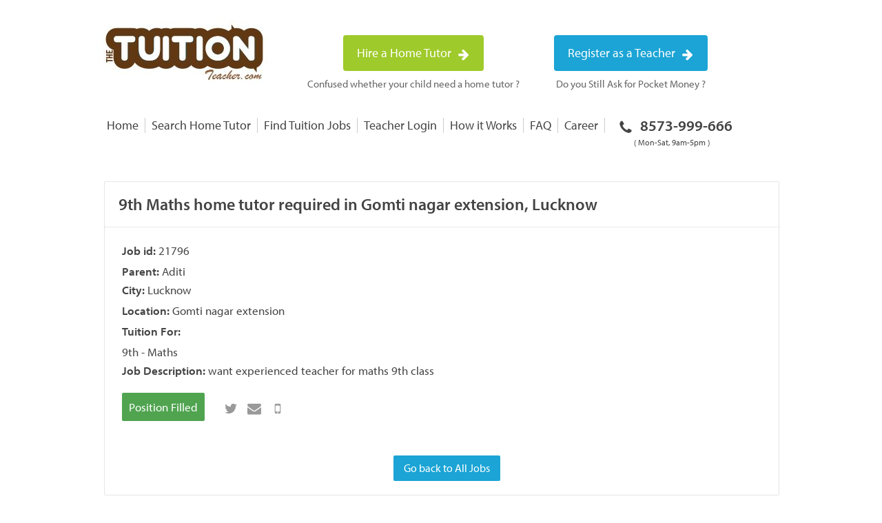

--- FILE ---
content_type: text/html; charset=UTF-8
request_url: https://thetuitionteacher.com/jobs/21796/
body_size: 32284
content:
<!DOCTYPE html PUBLIC "-//W3C//DTD XHTML 1.0 Transitional//EN" "https://
 www.w3.org/TR/xhtml1/DTD/xhtml1-transitional.dtd"><html xmlns="https://www.w3.org/1999/xhtml"><head><meta http-equiv="Content-Type" content="text/html; charset=utf-8" /><link rel="shortcut icon" href="https://thetuitionteacher.com/wp-content/themes/base/images/ttt-favicon.png" type="image/x-icon"/><meta content="https://thetuitionteacher.com/wp-content/themes/base/images/ttt-img.jpg" property="og:image"/><meta name="viewport" content="width=device-width, initial-scale=1, maximum-scale=1, user-scalable=no"><meta name="apple-mobile-web-app-capable" content="yes"><meta name="apple-mobile-web-app-status-bar-style" content="black-translucent" /><style>img:is([sizes="auto" i], [sizes^="auto," i]) { contain-intrinsic-size: 3000px 1500px }</style><title>9th Maths home tuition jobs in Gomti nagar extension, Lucknow</title><meta name="description" content="Home tuition jobs in Lucknow | Looking for an experienced home tutor for class 9th - Maths in Gomti nagar extension, Lucknow. Tutor needs to teach class 9th - Maths subject." /><meta name="robots" content="max-image-preview:large" /><meta name="keywords" content="home tutor jobs at Gomti nagar extension, home teaching jobs for 9th - Maths, teaching jobs, tuition jobs in Lucknow, tutor jobs in Lucknow, home tutor jobs in Lucknow" /><meta name="generator" content="All in One SEO (AIOSEO) 4.8.2" /><meta property="og:locale" content="en_US" /><meta property="og:site_name" content="Find Best Home Tutors in Lucknow - TheTuitionTeacher.com" /><meta property="og:type" content="activity" /><meta property="og:title" content="9th Maths home tuition jobs in Gomti nagar extension, Lucknow" /><meta property="og:description" content="Home tuition jobs in Lucknow | Looking for an experienced home tutor for class 9th - Maths in Gomti nagar extension, Lucknow. Tutor needs to teach class 9th - Maths subject." /><meta name="twitter:card" content="summary" /><meta name="twitter:site" content="@ttuitionteacher" /><meta name="twitter:title" content="9th Maths home tuition jobs in Gomti nagar extension, Lucknow" /><meta name="twitter:description" content="Home tuition jobs in Lucknow | Looking for an experienced home tutor for class 9th - Maths in Gomti nagar extension, Lucknow. Tutor needs to teach class 9th - Maths subject." /><meta name="twitter:creator" content="@ttuitionteacher" /> <script type="application/ld+json" class="aioseo-schema">{"@context":"https:\/\/schema.org","@graph":[{"@type":"BreadcrumbList","@id":"https:\/\/thetuitionteacher.com\/jobs\/#breadcrumblist","itemListElement":[{"@type":"ListItem","@id":"https:\/\/thetuitionteacher.com\/#listItem","position":1,"name":"Home","item":"https:\/\/thetuitionteacher.com\/","nextItem":{"@type":"ListItem","@id":"https:\/\/thetuitionteacher.com\/jobs\/#listItem","name":"Jobs"}},{"@type":"ListItem","@id":"https:\/\/thetuitionteacher.com\/jobs\/#listItem","position":2,"name":"Jobs","previousItem":{"@type":"ListItem","@id":"https:\/\/thetuitionteacher.com\/#listItem","name":"Home"}}]},{"@type":"Organization","@id":"https:\/\/thetuitionteacher.com\/#organization","name":"The Tuition Teacher","url":"https:\/\/thetuitionteacher.com\/","sameAs":["https:\/\/www.facebook.com\/TheTuitionTeacher","https:\/\/twitter.com\/ttuitionteacher","https:\/\/www.youtube.com\/channel\/UCcsuhhQ_L_MwjLAHDnIWRsA"]},{"@type":"WebPage","@id":"https:\/\/thetuitionteacher.com\/jobs\/#webpage","url":"https:\/\/thetuitionteacher.com\/jobs\/","name":"9th Maths home tuition jobs in Gomti nagar extension, Lucknow","description":"Home tuition jobs in Lucknow | Looking for an experienced home tutor for class 9th - Maths in Gomti nagar extension, Lucknow. Tutor needs to teach class 9th - Maths subject.","inLanguage":"en-US","isPartOf":{"@id":"https:\/\/thetuitionteacher.com\/#website"},"breadcrumb":{"@id":"https:\/\/thetuitionteacher.com\/jobs\/#breadcrumblist"},"datePublished":"2013-02-01T10:43:32+05:30","dateModified":"2023-04-13T13:49:34+05:30"},{"@type":"WebSite","@id":"https:\/\/thetuitionteacher.com\/#website","url":"https:\/\/thetuitionteacher.com\/","name":"The Tuition Teacher","inLanguage":"en-US","publisher":{"@id":"https:\/\/thetuitionteacher.com\/#organization"}}]}</script> <link href='https://fonts.gstatic.com' crossorigin='anonymous' rel='preconnect' /><link rel='stylesheet' id='wp-block-library-css' href='https://thetuitionteacher.com/wp-includes/css/dist/block-library/style.min.css' type='text/css' media='all' /><style id='classic-theme-styles-inline-css' type='text/css'>/*! This file is auto-generated */
.wp-block-button__link{color:#fff;background-color:#32373c;border-radius:9999px;box-shadow:none;text-decoration:none;padding:calc(.667em + 2px) calc(1.333em + 2px);font-size:1.125em}.wp-block-file__button{background:#32373c;color:#fff;text-decoration:none}</style><style id='wp-job-openings-blocks-style-inline-css' type='text/css'>.wp-block-create-block-wjo-block{background-color:#21759b;border:1px dotted red;color:#fff;padding:2px}.awsm-b-row{display:-webkit-box;display:-ms-flexbox;display:-webkit-flex;display:flex;display:flexbox;-webkit-flex-flow:row wrap;margin:0 -15px;-webkit-box-orient:horizontal;-webkit-box-direction:normal;-ms-flex-flow:row wrap;flex-flow:row wrap}.awsm-b-row,.awsm-b-row *,.awsm-b-row :after,.awsm-b-row :before{-webkit-box-sizing:border-box;box-sizing:border-box}.awsm-b-grid-item{display:-webkit-box;display:-ms-flexbox;display:-webkit-flex;display:flex;float:left;padding:0 15px!important;width:33.333%;-webkit-box-orient:vertical;-webkit-box-direction:normal;-ms-flex-direction:column;flex-direction:column;-webkit-flex-direction:column}.awsm-b-grid-col-4 .awsm-b-grid-item{width:25%}.awsm-b-grid-col-2 .awsm-b-grid-item{width:50%}.awsm-b-grid-col .awsm-b-grid-item{width:100%}.awsm-b-job-hide{display:none!important}.awsm-job-show{display:block!important}.awsm-b-job-item{background:#fff;font-size:14px;padding:20px}a.awsm-b-job-item{text-decoration:none!important}.awsm-b-grid-item .awsm-b-job-item{border:1px solid #dddfe3;border-radius:2px;-webkit-box-shadow:0 1px 4px 0 rgba(0,0,0,.05);box-shadow:0 1px 4px 0 rgba(0,0,0,.05);display:-webkit-box;display:-ms-flexbox;display:-webkit-flex;display:flex;margin-bottom:30px;-webkit-box-orient:vertical;-webkit-box-direction:normal;-ms-flex-direction:column;flex-direction:column;-webkit-flex-direction:column;-webkit-box-flex:1;-ms-flex-positive:1;flex-grow:1;-webkit-flex-grow:1;-webkit-transition:all .3s ease;transition:all .3s ease}.awsm-b-grid-item .awsm-b-job-item:focus,.awsm-b-grid-item .awsm-b-job-item:hover{-webkit-box-shadow:0 3px 15px -5px rgba(0,0,0,.2);box-shadow:0 3px 15px -5px rgba(0,0,0,.2)}.awsm-b-grid-item .awsm-job-featured-image{margin-bottom:14px}.awsm-b-job-item h2.awsm-b-job-post-title{font-size:18px;margin:0 0 15px;text-align:left}.awsm-b-job-item h2.awsm-b-job-post-title a{font-size:18px}.awsm-b-grid-item .awsm-job-info{margin-bottom:10px;min-height:83px}.awsm-b-grid-item .awsm-job-info p{margin:0 0 8px}.awsm-b-job-wrap:after{clear:both;content:"";display:table}.awsm-b-filter-wrap,.awsm-b-filter-wrap *{-webkit-box-sizing:border-box;box-sizing:border-box}.awsm-b-filter-wrap{margin:0 -10px 20px}.awsm-b-filter-wrap form{display:-webkit-box;display:-webkit-flex;display:-ms-flexbox;display:flex;-webkit-flex-wrap:wrap;-ms-flex-wrap:wrap;flex-wrap:wrap}.awsm-b-filter-wrap .awsm-b-filter-items{display:none}.awsm-b-filter-wrap.awsm-b-full-width-search-filter-wrap .awsm-b-filter-item-search,.awsm-b-filter-wrap.awsm-b-full-width-search-filter-wrap .awsm-b-filter-items,.awsm-b-filter-wrap.awsm-b-no-search-filter-wrap .awsm-b-filter-items{width:100%}.awsm-b-filter-toggle{border:1px solid #ccc;border-radius:4px;display:-webkit-box;display:-webkit-flex;display:-ms-flexbox;display:flex;-webkit-flex-flow:wrap;-ms-flex-flow:wrap;flex-flow:wrap;margin:0 10px 10px;outline:none!important;padding:12px;width:46px}.awsm-b-filter-toggle.awsm-on{background:#ccc}.awsm-b-filter-toggle svg{height:20px;width:20px}.awsm-b-filter-wrap.awsm-b-no-search-filter-wrap .awsm-b-filter-toggle{width:100%;-webkit-box-align:center;-webkit-align-items:center;-ms-flex-align:center;align-items:center;-webkit-box-pack:justify;-webkit-justify-content:space-between;-ms-flex-pack:justify;justify-content:space-between;text-decoration:none}.awsm-b-filter-wrap.awsm-b-no-search-filter-wrap .awsm-b-filter-toggle svg{height:22px;width:22px}@media(min-width:768px){.awsm-b-filter-wrap .awsm-b-filter-items{display:-webkit-box!important;display:-webkit-flex!important;display:-ms-flexbox!important;display:flex!important;-webkit-flex-wrap:wrap;-ms-flex-wrap:wrap;flex-wrap:wrap;width:calc(100% - 250px)}.awsm-b-filter-toggle{display:none}.awsm-b-filter-item-search{width:250px}}.awsm-b-filter-wrap .awsm-b-filter-item{padding:0 10px 10px}.awsm-b-filter-item-search{padding:0 10px 10px;position:relative}@media(max-width:768px){.awsm-b-filter-wrap .awsm-b-filter-items{width:100%}.awsm-b-filter-item-search{width:calc(100% - 66px)}.awsm-b-filter-wrap .awsm-b-filter-item .awsm-selectric-wrapper{min-width:100%}}.awsm-b-filter-wrap .awsm-b-filter-item .awsm-b-job-form-control{min-height:48px;padding-right:58px}.awsm-b-filter-item-search .awsm-b-job-form-control{min-height:48px;padding-right:48px}.awsm-b-filter-item-search-in{position:relative}.awsm-b-filter-item-search .awsm-b-job-search-icon-wrapper{color:#ccc;cursor:pointer;font-size:16px;height:100%;line-height:48px;position:absolute;right:0;text-align:center;top:0;width:48px}.awsm-b-jobs-none-container{padding:25px}.awsm-b-jobs-none-container p{margin:0;padding:5px}.awsm-b-row .awsm-b-jobs-pagination{padding:0 15px;width:100%}.awsm-b-jobs-pagination{float:left;width:100%}.awsm-b-load-more-main a.awsm-b-load-more,.awsm-load-more-classic a.page-numbers{background:#fff;border:1px solid #dddfe3;-webkit-box-shadow:0 1px 4px 0 rgba(0,0,0,.05);box-shadow:0 1px 4px 0 rgba(0,0,0,.05);display:block;margin:0!important;outline:none!important;padding:20px;text-align:center;text-decoration:none!important;-webkit-transition:all .3s ease;transition:all .3s ease}.awsm-load-more-classic a.page-numbers,.awsm-load-more-classic span.page-numbers{font-size:90%;padding:5px 10px}.awsm-load-more-classic{text-align:center}.awsm-b-load-more-main a.awsm-load-more:focus,.awsm-b-load-more-main a.awsm-load-more:hover,.awsm-load-more-classic a.page-numbers:focus,.awsm-load-more-classic a.page-numbers:hover{-webkit-box-shadow:0 3px 15px -5px rgba(0,0,0,.2);box-shadow:0 3px 15px -5px rgba(0,0,0,.2)}.awsm-b-jobs-pagination.awsm-load-more-classic ul{list-style:none;margin:0;padding:0}.awsm-b-jobs-pagination.awsm-load-more-classic ul li{display:inline-block}.awsm-b-lists{border:1px solid #ededed}.awsm-b-list-item{width:100%}.awsm-b-list-item h2.awsm-job-b-post-title{margin-bottom:0}.awsm-b-list-item .awsm-job-featured-image{float:left;margin-right:10px}.awsm-b-list-item .awsm-job-featured-image img{height:50px;width:50px}.awsm-b-list-item .awsm-b-job-item{border-bottom:1px solid rgba(0,0,0,.13)}.awsm-b-list-item .awsm-b-job-item:after{clear:both;content:"";display:table}.awsm-b-list-left-col{float:left;width:50%}.awsm-b-list-right-col{float:left;text-align:right;width:50%}.awsm-b-list-item .awsm-job-specification-wrapper{display:inline-block;vertical-align:middle}.awsm-b-list-item .awsm-job-specification-item{display:inline-block;margin:0 15px 0 0;vertical-align:middle}a.awsm-b-job-item .awsm-job-specification-item{color:#4c4c4c}.awsm-b-list-item .awsm-job-more-container{display:inline-block;vertical-align:middle}.awsm-job-more-container .awsm-job-more span:before{content:"→"}.awsm-b-lists .awsm-b-jobs-pagination{margin-top:30px}.awsm-job-specification-item>[class^=awsm-job-icon-]{margin-right:6px}.awsm-job-specification-term:after{content:", "}.awsm-job-specification-term:last-child:after{content:""}.awsm-job-single-wrap,.awsm-job-single-wrap *,.awsm-job-single-wrap :after,.awsm-job-single-wrap :before{-webkit-box-sizing:border-box;box-sizing:border-box}.awsm-job-single-wrap{margin-bottom:1.3em}.awsm-job-single-wrap:after{clear:both;content:"";display:table}.awsm-job-content{padding-bottom:32px}.awsm-job-single-wrap.awsm-col-2 .awsm-job-content{float:left;padding-right:15px;width:55%}.awsm-job-single-wrap.awsm-col-2 .awsm-job-form{float:left;padding-left:15px;width:45%}.awsm-job-head,.awsm_job_spec_above_content{margin-bottom:20px}.awsm-job-head h1{margin:0 0 20px}.awsm-job-list-info span{margin-right:10px}.awsm-job-single-wrap .awsm-job-expiration-label{font-weight:700}.awsm-job-form-inner{background:#fff;border:1px solid #dddfe3;padding:35px}.awsm-job-form-inner h2{margin:0 0 30px}.awsm-job-form-group{margin-bottom:20px}.awsm-job-form-group input[type=checkbox],.awsm-job-form-group input[type=radio]{margin-right:5px}.awsm-job-form-group label{display:block;margin-bottom:10px}.awsm-job-form-options-container label,.awsm-job-inline-group label{display:inline;font-weight:400}.awsm-b-job-form-control{display:block;width:100%}.awsm-job-form-options-container span{display:inline-block;margin-bottom:10px;margin-left:10px}.awsm-job-submit{background:#0195ff;border:1px solid #0195ff;color:#fff;padding:10px 30px}.awsm-job-submit:focus,.awsm-job-submit:hover{background:rgba(0,0,0,0);color:#0195ff}.awsm-job-form-error{color:#db4c4c;font-weight:500}.awsm-b-job-form-control.awsm-job-form-error,.awsm-b-job-form-control.awsm-job-form-error:focus{border:1px solid #db4c4c}.awsm-error-message,.awsm-success-message{padding:12px 25px}.awsm-error-message p:empty,.awsm-success-message p:empty{display:none}.awsm-error-message p,.awsm-success-message p{margin:0!important;padding:0!important}.awsm-success-message{border:1px solid #1ea508}.awsm-error-message{border:1px solid #db4c4c}ul.awsm-error-message li{line-height:1.8em;margin-left:1.2em}.awsm-expired-message{padding:25px}.awsm-expired-message p{margin:1em 0}.awsm-job-container{margin:0 auto;max-width:1170px;padding:50px 0;width:100%}.awsm-jobs-loading{position:relative}.awsm-b-job-listings:after{content:"";height:100%;left:0;opacity:0;position:absolute;top:0;-webkit-transition:all .3s ease;transition:all .3s ease;visibility:hidden;width:100%}.awsm-b-job-listings.awsm-jobs-loading:after{opacity:1;visibility:visible}.awsm-b-sr-only{height:1px;margin:-1px;overflow:hidden;padding:0;position:absolute;width:1px;clip:rect(0,0,0,0);border:0}@media(max-width:1024px){.awsm-b-grid-col-4 .awsm-b-grid-item{width:33.333%}}@media(max-width:992px){.awsm-job-single-wrap.awsm-col-2 .awsm-job-content{padding-right:0;width:100%}.awsm-job-single-wrap.awsm-col-2 .awsm-job-form{padding-left:0;width:100%}}@media(max-width:768px){.awsm-b-grid-col-3 .awsm-b-grid-item,.awsm-b-grid-col-4 .awsm-b-grid-item,.awsm-b-grid-item{width:50%}.awsm-b-list-left-col{padding-bottom:10px;width:100%}.awsm-b-list-right-col{text-align:left;width:100%}}@media(max-width:648px){.awsm-b-grid-col-2 .awsm-b-grid-item,.awsm-b-grid-col-3 .awsm-b-grid-item,.awsm-b-grid-col-4 .awsm-b-grid-item,.awsm-b-grid-item{width:100%}.awsm-b-list-item .awsm-job-specification-wrapper{display:block;float:none;padding-bottom:5px}.awsm-b-list-item .awsm-job-more-container{display:block;float:none}}.awsm-job-form-plugin-style .awsm-b-job-form-control{border:1px solid #ccc;border-radius:4px;color:#060606;display:block;font:inherit;line-height:1;min-height:46px;padding:8px 15px;-webkit-transition:all .3s ease;transition:all .3s ease;width:100%}.awsm-job-form-plugin-style .awsm-b-job-form-control:focus{border-color:#060606;-webkit-box-shadow:none;box-shadow:none;outline:none}.awsm-job-form-plugin-style .awsm-b-job-form-control.awsm-job-form-error{border-color:#db4c4c}.awsm-job-form-plugin-style textarea.awsm-b-job-form-control{min-height:80px}.awsm-job-form-plugin-style .awsm-application-submit-btn,.awsm-job-form-plugin-style .awsm-jobs-primary-button{background:#060606;border-radius:45px;color:#fff;padding:16px 32px;-webkit-transition:all .3s ease;transition:all .3s ease}.awsm-job-form-plugin-style .awsm-application-submit-btn:focus,.awsm-job-form-plugin-style .awsm-application-submit-btn:hover,.awsm-job-form-plugin-style .awsm-jobs-primary-button:focus,.awsm-job-form-plugin-style .awsm-jobs-primary-button:hover{background:#060606;color:#fff;outline:none}.awsm-job-form-plugin-style .awsm-jobs-primary-button{cursor:pointer}.awsm-job-form-plugin-style .awsm-jobs-primary-button:disabled{opacity:.5;pointer-events:none}.awsm-job-form-plugin-style .awsm-selectric{border-color:#ccc;border-radius:4px;-webkit-box-shadow:none;box-shadow:none}.awsm-job-form-plugin-style .awsm-selectric-open .awsm-selectric{border-color:#060606}.awsm-job-form-plugin-style .awsm-selectric .label{margin-left:15px}.awsm-jobs-is-block-theme .site-branding{padding:0 2.1rem}.awsm-jobs-is-block-theme .site-content{padding:0 2.1rem 3rem}.awsm-jobs-is-block-theme .site-title{margin-bottom:0}.awsm-b-job-wrap,.awsm-b-job-wrap *{-webkit-box-sizing:border-box;box-sizing:border-box}</style><link rel='stylesheet' id='awsm-jobs-general-css' href='https://thetuitionteacher.com/wp-content/plugins/wp-job-openings/assets/css/general.min.css' type='text/css' media='all' /><link rel='stylesheet' id='awsm-jobs-style-css' href='https://thetuitionteacher.com/wp-content/plugins/wp-job-openings/assets/css/style.min.css' type='text/css' media='all' /><style id='global-styles-inline-css' type='text/css'>/*<![CDATA[*/:root{--wp--preset--aspect-ratio--square: 1;--wp--preset--aspect-ratio--4-3: 4/3;--wp--preset--aspect-ratio--3-4: 3/4;--wp--preset--aspect-ratio--3-2: 3/2;--wp--preset--aspect-ratio--2-3: 2/3;--wp--preset--aspect-ratio--16-9: 16/9;--wp--preset--aspect-ratio--9-16: 9/16;--wp--preset--color--black: #000000;--wp--preset--color--cyan-bluish-gray: #abb8c3;--wp--preset--color--white: #ffffff;--wp--preset--color--pale-pink: #f78da7;--wp--preset--color--vivid-red: #cf2e2e;--wp--preset--color--luminous-vivid-orange: #ff6900;--wp--preset--color--luminous-vivid-amber: #fcb900;--wp--preset--color--light-green-cyan: #7bdcb5;--wp--preset--color--vivid-green-cyan: #00d084;--wp--preset--color--pale-cyan-blue: #8ed1fc;--wp--preset--color--vivid-cyan-blue: #0693e3;--wp--preset--color--vivid-purple: #9b51e0;--wp--preset--gradient--vivid-cyan-blue-to-vivid-purple: linear-gradient(135deg,rgba(6,147,227,1) 0%,rgb(155,81,224) 100%);--wp--preset--gradient--light-green-cyan-to-vivid-green-cyan: linear-gradient(135deg,rgb(122,220,180) 0%,rgb(0,208,130) 100%);--wp--preset--gradient--luminous-vivid-amber-to-luminous-vivid-orange: linear-gradient(135deg,rgba(252,185,0,1) 0%,rgba(255,105,0,1) 100%);--wp--preset--gradient--luminous-vivid-orange-to-vivid-red: linear-gradient(135deg,rgba(255,105,0,1) 0%,rgb(207,46,46) 100%);--wp--preset--gradient--very-light-gray-to-cyan-bluish-gray: linear-gradient(135deg,rgb(238,238,238) 0%,rgb(169,184,195) 100%);--wp--preset--gradient--cool-to-warm-spectrum: linear-gradient(135deg,rgb(74,234,220) 0%,rgb(151,120,209) 20%,rgb(207,42,186) 40%,rgb(238,44,130) 60%,rgb(251,105,98) 80%,rgb(254,248,76) 100%);--wp--preset--gradient--blush-light-purple: linear-gradient(135deg,rgb(255,206,236) 0%,rgb(152,150,240) 100%);--wp--preset--gradient--blush-bordeaux: linear-gradient(135deg,rgb(254,205,165) 0%,rgb(254,45,45) 50%,rgb(107,0,62) 100%);--wp--preset--gradient--luminous-dusk: linear-gradient(135deg,rgb(255,203,112) 0%,rgb(199,81,192) 50%,rgb(65,88,208) 100%);--wp--preset--gradient--pale-ocean: linear-gradient(135deg,rgb(255,245,203) 0%,rgb(182,227,212) 50%,rgb(51,167,181) 100%);--wp--preset--gradient--electric-grass: linear-gradient(135deg,rgb(202,248,128) 0%,rgb(113,206,126) 100%);--wp--preset--gradient--midnight: linear-gradient(135deg,rgb(2,3,129) 0%,rgb(40,116,252) 100%);--wp--preset--font-size--small: 13px;--wp--preset--font-size--medium: 20px;--wp--preset--font-size--large: 36px;--wp--preset--font-size--x-large: 42px;--wp--preset--spacing--20: 0.44rem;--wp--preset--spacing--30: 0.67rem;--wp--preset--spacing--40: 1rem;--wp--preset--spacing--50: 1.5rem;--wp--preset--spacing--60: 2.25rem;--wp--preset--spacing--70: 3.38rem;--wp--preset--spacing--80: 5.06rem;--wp--preset--shadow--natural: 6px 6px 9px rgba(0, 0, 0, 0.2);--wp--preset--shadow--deep: 12px 12px 50px rgba(0, 0, 0, 0.4);--wp--preset--shadow--sharp: 6px 6px 0px rgba(0, 0, 0, 0.2);--wp--preset--shadow--outlined: 6px 6px 0px -3px rgba(255, 255, 255, 1), 6px 6px rgba(0, 0, 0, 1);--wp--preset--shadow--crisp: 6px 6px 0px rgba(0, 0, 0, 1);}:where(.is-layout-flex){gap: 0.5em;}:where(.is-layout-grid){gap: 0.5em;}body .is-layout-flex{display: flex;}.is-layout-flex{flex-wrap: wrap;align-items: center;}.is-layout-flex > :is(*, div){margin: 0;}body .is-layout-grid{display: grid;}.is-layout-grid > :is(*, div){margin: 0;}:where(.wp-block-columns.is-layout-flex){gap: 2em;}:where(.wp-block-columns.is-layout-grid){gap: 2em;}:where(.wp-block-post-template.is-layout-flex){gap: 1.25em;}:where(.wp-block-post-template.is-layout-grid){gap: 1.25em;}.has-black-color{color: var(--wp--preset--color--black) !important;}.has-cyan-bluish-gray-color{color: var(--wp--preset--color--cyan-bluish-gray) !important;}.has-white-color{color: var(--wp--preset--color--white) !important;}.has-pale-pink-color{color: var(--wp--preset--color--pale-pink) !important;}.has-vivid-red-color{color: var(--wp--preset--color--vivid-red) !important;}.has-luminous-vivid-orange-color{color: var(--wp--preset--color--luminous-vivid-orange) !important;}.has-luminous-vivid-amber-color{color: var(--wp--preset--color--luminous-vivid-amber) !important;}.has-light-green-cyan-color{color: var(--wp--preset--color--light-green-cyan) !important;}.has-vivid-green-cyan-color{color: var(--wp--preset--color--vivid-green-cyan) !important;}.has-pale-cyan-blue-color{color: var(--wp--preset--color--pale-cyan-blue) !important;}.has-vivid-cyan-blue-color{color: var(--wp--preset--color--vivid-cyan-blue) !important;}.has-vivid-purple-color{color: var(--wp--preset--color--vivid-purple) !important;}.has-black-background-color{background-color: var(--wp--preset--color--black) !important;}.has-cyan-bluish-gray-background-color{background-color: var(--wp--preset--color--cyan-bluish-gray) !important;}.has-white-background-color{background-color: var(--wp--preset--color--white) !important;}.has-pale-pink-background-color{background-color: var(--wp--preset--color--pale-pink) !important;}.has-vivid-red-background-color{background-color: var(--wp--preset--color--vivid-red) !important;}.has-luminous-vivid-orange-background-color{background-color: var(--wp--preset--color--luminous-vivid-orange) !important;}.has-luminous-vivid-amber-background-color{background-color: var(--wp--preset--color--luminous-vivid-amber) !important;}.has-light-green-cyan-background-color{background-color: var(--wp--preset--color--light-green-cyan) !important;}.has-vivid-green-cyan-background-color{background-color: var(--wp--preset--color--vivid-green-cyan) !important;}.has-pale-cyan-blue-background-color{background-color: var(--wp--preset--color--pale-cyan-blue) !important;}.has-vivid-cyan-blue-background-color{background-color: var(--wp--preset--color--vivid-cyan-blue) !important;}.has-vivid-purple-background-color{background-color: var(--wp--preset--color--vivid-purple) !important;}.has-black-border-color{border-color: var(--wp--preset--color--black) !important;}.has-cyan-bluish-gray-border-color{border-color: var(--wp--preset--color--cyan-bluish-gray) !important;}.has-white-border-color{border-color: var(--wp--preset--color--white) !important;}.has-pale-pink-border-color{border-color: var(--wp--preset--color--pale-pink) !important;}.has-vivid-red-border-color{border-color: var(--wp--preset--color--vivid-red) !important;}.has-luminous-vivid-orange-border-color{border-color: var(--wp--preset--color--luminous-vivid-orange) !important;}.has-luminous-vivid-amber-border-color{border-color: var(--wp--preset--color--luminous-vivid-amber) !important;}.has-light-green-cyan-border-color{border-color: var(--wp--preset--color--light-green-cyan) !important;}.has-vivid-green-cyan-border-color{border-color: var(--wp--preset--color--vivid-green-cyan) !important;}.has-pale-cyan-blue-border-color{border-color: var(--wp--preset--color--pale-cyan-blue) !important;}.has-vivid-cyan-blue-border-color{border-color: var(--wp--preset--color--vivid-cyan-blue) !important;}.has-vivid-purple-border-color{border-color: var(--wp--preset--color--vivid-purple) !important;}.has-vivid-cyan-blue-to-vivid-purple-gradient-background{background: var(--wp--preset--gradient--vivid-cyan-blue-to-vivid-purple) !important;}.has-light-green-cyan-to-vivid-green-cyan-gradient-background{background: var(--wp--preset--gradient--light-green-cyan-to-vivid-green-cyan) !important;}.has-luminous-vivid-amber-to-luminous-vivid-orange-gradient-background{background: var(--wp--preset--gradient--luminous-vivid-amber-to-luminous-vivid-orange) !important;}.has-luminous-vivid-orange-to-vivid-red-gradient-background{background: var(--wp--preset--gradient--luminous-vivid-orange-to-vivid-red) !important;}.has-very-light-gray-to-cyan-bluish-gray-gradient-background{background: var(--wp--preset--gradient--very-light-gray-to-cyan-bluish-gray) !important;}.has-cool-to-warm-spectrum-gradient-background{background: var(--wp--preset--gradient--cool-to-warm-spectrum) !important;}.has-blush-light-purple-gradient-background{background: var(--wp--preset--gradient--blush-light-purple) !important;}.has-blush-bordeaux-gradient-background{background: var(--wp--preset--gradient--blush-bordeaux) !important;}.has-luminous-dusk-gradient-background{background: var(--wp--preset--gradient--luminous-dusk) !important;}.has-pale-ocean-gradient-background{background: var(--wp--preset--gradient--pale-ocean) !important;}.has-electric-grass-gradient-background{background: var(--wp--preset--gradient--electric-grass) !important;}.has-midnight-gradient-background{background: var(--wp--preset--gradient--midnight) !important;}.has-small-font-size{font-size: var(--wp--preset--font-size--small) !important;}.has-medium-font-size{font-size: var(--wp--preset--font-size--medium) !important;}.has-large-font-size{font-size: var(--wp--preset--font-size--large) !important;}.has-x-large-font-size{font-size: var(--wp--preset--font-size--x-large) !important;}
:where(.wp-block-post-template.is-layout-flex){gap: 1.25em;}:where(.wp-block-post-template.is-layout-grid){gap: 1.25em;}
:where(.wp-block-columns.is-layout-flex){gap: 2em;}:where(.wp-block-columns.is-layout-grid){gap: 2em;}
:root :where(.wp-block-pullquote){font-size: 1.5em;line-height: 1.6;}/*]]>*/</style><link rel='stylesheet' id='wpb_af_icons-css' href='https://thetuitionteacher.com/wp-content/plugins/wpb-advanced-faq/assets/css/icons.css' type='text/css' media='' /><link rel='stylesheet' id='wpb_af_style-css' href='https://thetuitionteacher.com/wp-content/plugins/wpb-advanced-faq/assets/css/wpb_af_style.css' type='text/css' media='' /><meta property="og:description" content="Aditi wants a Home tutor at Gomti nagar extension, Lucknow for Class 9th - Maths. TheTuitionTeacher.com - Your Home for finding quality home tutor jobs. Job ID : 21796" /><meta property="og:image" content="https://thetuitionteacher.com/wp-content/themes/base/images/home-tutor.jpg" /><meta property="og:image" content="https://thetuitionteacher.com/wp-content/themes/base/images/share4-1024x538.jpg" /><meta name="twitter:card" content="summary_large_image" /><meta name="twitter:url" content="https://thetuitionteacher.com/jobs/21796" /><meta name="twitter:site" content="thetuitionteacher" /><meta name="twitter:domain" content="https://thetuitionteacher.com" /><meta name="twitter:title" content="Tutor required at Gomti nagar extension, Lucknow | The Tution Teacher" /><meta name="twitter:description" content="Aditi wants a Home tutor at Gomti nagar extension, Lucknow for Class 9th - Maths. TheTuitionTeacher.com - Your Home for finding quality home tutor jobs. Job ID : 21796" /> <script type="text/javascript">/*<![CDATA[*/function apply_job(id) {

		$('.apply_'+id).attr("disabled", true);
		$('.apply_'+id).html('Sending Application...');
		$('.apply_'+id).css('opacity','0.5');
		
		var str = '?action=applyJob_ajax&id='+id;

					jQuery.ajax({
	                      type:'GET',
	                     
	                      url: "/wp-admin/admin-ajax.php"+str,
	                      success: function(result) {
	                      	//alert(value);

	                      	var obj = JSON.parse(result);                         
                          	var value = obj.result;

									if(value=='sms'){
										swal('','Please Verify your mobile no.','');
										$('.confirm').on('click',function(){										
											window.location="https://thetuitionteacher.com/sms/";	
										});	
															
									}else if(value=='black_list'){
				                     $('.apply_'+id).html('Apply Now');
				                      $('.apply_'+id).css('opacity','1');
				                      $('.apply_'+id).removeAttr("disabled");
				                      				                      swal('','you are not eligible for this job.','');

				                  }
									else if(value=='city'){
					                     $('.apply_'+id).html('Apply Now');
					                      $('.apply_'+id).css('opacity','1');
					                      $('.apply_'+id).removeAttr("disabled");
					                      swal('','city does not match','');

					                  }else if(value=='location'){
                                          $('.apply_'+id).html('Apply Now');
                                          $('.apply_'+id).css('opacity','1');
                                          $('.apply_'+id).removeAttr("disabled");

                                          if(obj.location_id != undefined && obj.location_name!=undefined){

                                              swal({   title: "",html:true,   text: '<p style="line-height: 30px;">You are applying for a job in <b>'+obj.location_name+'</b>, which is not in your preference for locations you go to teach. <p>&nbsp;</p><p>Would you like to add this location and apply for this job?</p></p>',   type: "warning",   showCancelButton: true,   confirmButtonColor: "#DD6B55",   confirmButtonText: "Yes",   cancelButtonText: "Cancel",   closeOnConfirm: false,   closeOnCancel: false,showLoaderOnConfirm: true}, function(isConfirm){

                                                 if (isConfirm) {  
                                                       var str = '?action=custom_apply_actions&job_id='+id+'&item_id='+obj.location_id+'&type='+value;
                                                       jQuery.ajax({
                                                        type:'GET',
                                                       
                                                        url: "/wp-admin/admin-ajax.php"+str,
                                                        success: function(result) {
                                                            if(result){
                                                              swal.close();
                                                                apply_job(id);
                                                            }
                                                        }
                                                      });
                                                     

                                                   } else {

                                                      swal.close(); 
                                                  }
                                              });

                                          }else{

                                               swal({ title:'',text:'<p style="line-height: 30px;">You cannot apply for this job because it seems you do not go to teach in this location. If interested to teach, <b><a href="https://thetuitionteacher.com/edit-profile/#tuition_preference_new" target="_blank">click here</a></b> to add this location in your profile.</p>',html:true});
                                          }
                                         
                                         

                                      }else if(value=='subject'){

                                        $('.apply_'+id).html('Apply Now');
                                        $('.apply_'+id).css('opacity','1');
                                        $('.apply_'+id).removeAttr("disabled");
                                        

                                        var msg = 'You are applying for a job in <b><br><ul style="list-style-type: disc; padding-left:50px; text-align: left; margin-top: 20px; margin-bottom: 20px;">';
                                        var sz = size(obj.data);

                                        if(obj.data != undefined){
                                            $.each( obj.data, function( key, subject ) {
                                              
                                                 msg += "<li style='margin-bottom:10px;'>"+subject.class_name+" : "+subject.subject_name+"</li>";                                             
                                               
                                            });
                                        }

                                        msg +="</ul></b><p style='text-align:left;padding-left:30px;'>which is not in your preference for subjects you want to teach.</p>";

                                        if(sz>1){
                                          msg += "<p>&nbsp;</p><p style='line-height: 30px; text-align:left;padding-left:30px;'>Would you like to add these subject and apply for this job?</p>";
                                        }else{
                                          msg += "<p>&nbsp;</p><p style='line-height: 30px;text-align:left;padding-left:30px;'>Would you like to add this subject and apply for this job?</p>";
                                        }
                                        

                                        swal({ customClass:"subject_footer",  title: "",html:true,   text: '<p style="text-align:left;padding-left:30px;">'+msg+'</p>',   type: "warning",   showCancelButton: true,   confirmButtonColor: "#DD6B55",   confirmButtonText: "Yes",   cancelButtonText: "Cancel",   closeOnConfirm: false,   closeOnCancel: false,showLoaderOnConfirm: true}, function(isConfirm){

                                                 if (isConfirm) {  
                                                       var str = '?action=custom_apply_actions&job_id='+id+'&data='+JSON.stringify(obj.data)+'&type='+value;
                                                       jQuery.ajax({
                                                        type:'GET',
                                                       
                                                        url: "/wp-admin/admin-ajax.php"+str,
                                                        success: function(result) {
                                                            if(result){
                                                              swal.close();
                                                                apply_job(id);
                                                            }
                                                        }
                                                      });
                                                     

                                                   } else {

                                                      swal.close(); 
                                                  }
                                              });

                                      }
									else if(value=='email'){
										swal('','Please Verify your Email.','');
										$('.confirm').on('click',function(){											
											window.location="https://thetuitionteacher.com/profile/";										
										});
																			
									}else if(value=='female'||value=='male'){

					                     $('.apply_'+id).html('Apply Now');
					                    $('.apply_'+id).css('opacity','1');
					                    $('.apply_'+id).removeAttr("disabled");
					                    //swal('','Parent want '+value+' Tutor','');
					                    swal({ title:'',text:'Sorry, you cannot apply on this job as the requirement is for '+value+' tutor only.',html:true});                                        
					                    
					                  }
									else if(value=='applied'){
										$('.apply_'+id).html('Apply Now');
										$('.apply_'+id).css('opacity','1');
										$('.apply_'+id).removeAttr("disabled");
										swal('','You have already applied for this job!','');
										
									}
									 else if(value=='login'){                    

                                        window.location="https://thetuitionteacher.com/login?custom_action=applyJob&id="+id;             

                                      }else if(value=='success'){            
                                        
                                        window.location="https://thetuitionteacher.com/thank-you?action=applyJob";

                                      }else if(value=='approved'){
                                      	window.location="https://thetuitionteacher.com/thank-you?action=payment_pending";
                                        //window.location="https://thetuitionteacher.com/premium-membership";

                                      }else if(value=='approval_pending'){
                                        window.location="https://thetuitionteacher.com/thank-you?action=approval_pending";

                                      }else if(value=='not_upgraded_tutor'){
                                        window.location="https://thetuitionteacher.com/thank-you?action=nonprime_applyJob";

                                      }else if(value=='add_time'){
                                        window.location="https://thetuitionteacher.com/thank-you?action=add_time";
									     
                                       }else if(value=='add_nesessary_time'){
                                        window.location="https://thetuitionteacher.com/thank-you?action=add_nesessary_time";
									      
									     

                                       }else if(value=='add_documents'){
                                         window.location="https://thetuitionteacher.com/thank-you?action=add_documents";
									    

                                       }else if(value=='add_nesessary_documents'){
                                         window.location="https://thetuitionteacher.com/thank-you?action=add_nesessary_documents";
									   

                                       }else{

                                          swal('','Something went wrong!','error');
                                      }								

								}

					});		
	}/*]]>*/</script> <div style="clear:both;"></div><link rel="canonical" href="https://thetuitionteacher.com/jobs/21796/"/> <style type="text/css">@font-face {
font-family:"myriad-pro";
src:url("https://thetuitionteacher.com/wp-content/themes/base/css/font/typekit/I.woff2") format("woff2"),url("https://thetuitionteacher.com/wp-content/themes/base/css/font/typekit/d.woff") format("woff"),url("https://thetuitionteacher.com/wp-content/themes/base/css/font/typekit/a.otf") format("opentype");
font-display:swap;font-style:normal;font-weight:400;
}

@font-face {
font-family:"myriad-pro";
src:url("https://thetuitionteacher.com/wp-content/themes/base/css/font/typekit/semibold/I.woff2") format("woff2"),url("https://thetuitionteacher.com/wp-content/themes/base/css/font/typekit/semibold/d.woff") format("woff"),url("https://thetuitionteacher.com/wp-content/themes/base/css/font/typekit/semibold/a.otf") format("opentype");
font-display:swap;font-style:normal;font-weight:600;
}</style> <script>var get_stylesheet_directory_uri = 'https://thetuitionteacher.com/wp-content/themes/base';</script> <script type="text/javascript" src="https://thetuitionteacher.com/wp-content/themes/base/js/jquery-1.11.2.min.js"></script> <link rel="stylesheet" type="text/css" href="https://thetuitionteacher.com/wp-content/themes/base/css/style-min.css" rel="preload"><style>i.fa.fa-fontt.fa-search {
padding: 0px;
width: 40px;
}
h1 {
	font-size: 24px;
}

.menu-right { display: none;}</style><img height="1" width="1" alt="" style="display:none" src="//www.facebook.com/tr?ev=6017742576084&amp;cd[value]=0.00&amp;cd[currency]=INR&amp;noscript=1" /> </noscript></head><body ><div id="menu_left" style="display:none;"><nav id="menu-right" class="menu-right"><ul id="menu-mobile-main-menu" class="menu-right"><li id="menu-item-1838" class="menu-item menu-item-type-post_type menu-item-object-page menu-item-home menu-item-1838"><a href="https://thetuitionteacher.com/">Home</a></li><li id="menu-item-1840" class="menu-item menu-item-type-post_type menu-item-object-page menu-item-1840"><a href="https://thetuitionteacher.com/search/">Search Home Tutor</a></li><li id="menu-item-1841" class="menu-item menu-item-type-post_type menu-item-object-page menu-item-1841"><a href="https://thetuitionteacher.com/request-a-tutor/">Get a Home Tutor</a></li><li id="menu-item-1842" class="menu-item menu-item-type-post_type menu-item-object-page menu-item-1842"><a href="https://thetuitionteacher.com/latest-jobs/">Find Tuition Jobs</a></li><li id="menu-item-1839" class="menu-item menu-item-type-post_type menu-item-object-page menu-item-1839"><a href="https://thetuitionteacher.com/signup/">Register as a Teacher</a></li><li id="menu-item-1978" class="menu-item menu-item-type-post_type menu-item-object-page menu-item-1978"><a href="https://thetuitionteacher.com/how-thetuitionteacher-works/">How it Works</a></li><li id="menu-item-1843" class="menu-item menu-item-type-post_type menu-item-object-page menu-item-1843"><a href="https://thetuitionteacher.com/login/">Teacher Login</a></li><li id="menu-item-1845" class="menu-item menu-item-type-custom menu-item-object-custom menu-item-1845"><a href="//thetuitionteacher.com/blog/">Blog</a></li><li id="menu-item-2089" class="menu-item menu-item-type-post_type menu-item-object-page menu-item-2089"><a href="https://thetuitionteacher.com/faqs/">FAQ</a></li><li id="menu-item-2220" class="menu-item menu-item-type-post_type menu-item-object-page menu-item-2220"><a href="https://thetuitionteacher.com/payment/">Pay First month Fee</a></li><li id="menu-item-2222" class="menu-item menu-item-type-post_type menu-item-object-page menu-item-2222"><a href="https://thetuitionteacher.com/contact-us/">Contact Us</a></li><li id="menu-item-2221" class="menu-item menu-item-type-post_type menu-item-object-page menu-item-2221"><a href="https://thetuitionteacher.com/about-us/">About Us</a></li><li id="menu-item-6539" class="menu-item menu-item-type-post_type menu-item-object-page menu-item-6539"><a href="https://thetuitionteacher.com/job-openings/">Join Our Team</a></li><li id="menu-item-2223" class="menu-item menu-item-type-post_type menu-item-object-page menu-item-2223"><a href="https://thetuitionteacher.com/privacy-policy/">Privacy Policy</a></li><li id="menu-item-2224" class="menu-item menu-item-type-post_type menu-item-object-page menu-item-2224"><a href="https://thetuitionteacher.com/terms-conditions/">Terms &#038; Conditions</a></li><li id="menu-item-1847" class="phone_link menu-item menu-item-type-custom menu-item-object-custom menu-item-1847"><a href="tel:+918573999666"><i class="fa fa-phone"></i>8573-999-666<span class="tim">( Mon-Sat, 9am-5pm )</span></a></li></ul></nav></div><style type="text/css">.fa{ vertical-align: middle;}

	i.fa.fa-trash-o {
	cursor: pointer;
	}
	
	.cloned {
	    background: rgba(255, 255, 255, 0.86)!important;
	}

	.cloned .non-sticky-img {

		width: 125px;
 		margin: 0px auto;
  		height: auto;
	}

	.cloned #miniMenuIcon {
		margin-top: -57px;
	}

	.original {

		height: 115px!important;
	}

	.original #miniMenuIcon {

		margin-top: -40px;
	}

	.mobile #sub_container {
	  margin-top: 15px;
	}

	.mobile #sub_container h1 {
	  margin-top: 35px;
	}


.head-new {
    background: #CC3944;
    position: absolute;
    top: 0px!important;
    z-index: 999999999;
    width: 100%;
    text-align: center;
    border-bottom: 3px solid #B52731;
    padding-bottom: 15px;
}
.head-new p{
	font-size: 18px;
	color: #fff;
	margin: 0px!important;
	padding-top: 17px;
    line-height: 24px;
    padding-bottom: 6px;
    padding-left: 10px;
    padding-right: 10px;
}

.head-text {
    display: inline-block;
}
.head-verify {
    display: inline-block;
}
.head-verify a {
   /* background: #B52731;*/
    color: #fff;
    padding: 10px 20px;
    display: inline-block;
    border-radius: 4px;
    margin-left: 15px;
}

.head-verify a:visited {
	color: #fff !important;
}
.head-verify a:hover {
	color: #fff !important;
}

.phone_verify_btn {
    background: #98CC44 !important;
    box-shadow: inset 0 0 0 1px #98CC44,0 1px 15px #787979;
}
.email_verify_btn {
    background: #EFAC16 !important;
    box-shadow: inset 0 0 0 1px #ECB718,0 1px 15px #787979;
}
.hand-gif {
    width: 35px!important;
    margin-left: 10px!important;
}
.top_tutor_list {
	width: 74px;
    height: 78px;
    margin-right: 2px;
}
.fy-like {
    position: absolute;
    right: 10px;
    top: 20px;
}
span.tim {
    font-size: 12px;
    display: block;
}

#logo .logo_image {
    display: inline-block;
    margin-top: 19px;
    margin-bottom: 19px;
}



.get-tutor-btn{
   display: inline-block;
   vertical-align: top;
   text-align: center;
}
.become-tutor-btn{
   display: inline-block;
   text-align: center;
   padding-left: 50px;	

}
 a.get-tutor-link {
    background: #9FCA2B;
    color: #fff;
    padding: 15px 20px;
    display: inline-block;
    border-radius: 4px;
    font-size: 18px;
    transition: all 0.2s;
}
a.become-tutor-link  {
    background: #1BA4D5;
    color: #fff;
    padding: 15px 20px;
    display: inline-block;
    border-radius: 4px;
    font-size: 18px;
    transition: all 0.2s;
}

a:hover.get-tutor-link {
    background: #8BB31E;
    color: #fff!important;
}

a:hover.become-tutor-link {
    background: #108EBB;
    color: #fff!important;
}


.get-tutor-btn p a:hover {
    text-decoration: underline;
    color: #000;
}
.become-tutor-btn p a:hover {
    text-decoration: underline;
    color: #000;
}
.textfooterimg-right {
    clear: both;
}

svg.icon-arrow-right {
    margin: 0;
    width: 18px;
    height: 18px;
    vertical-align: bottom;
    margin-left: 5px;
}
[class^="icon-"],
  [class*=" icon-"] {
    margin: 10px;
    height: 25px;
    width: 25px;
    fill: currentColor;
  }</style><style>label.error{
  display: none !important;
}</style><div id="header" class="wrapper wrapper_menu header_mobile "><div id="logo" style="margin-top:10px;"><div class="logo_image"> <a href="https://thetuitionteacher.com"> <img class="non-sticky-img" src="https://thetuitionteacher.com/wp-content/themes/base/images/ttt-logo.jpg" class="sticky-img" height="93" alt="TheTuitionTeacher.com" title="TheTuitionTeacher.com"/> </a></div><div class="call-2-action"><div class="get-tutor-btn"> <a class="get-tutor-link" href="https://thetuitionteacher.com/request-a-tutor/">Hire a Home Tutor <svg class="icon-arrow-right"><use xlink:href="#icon-arrow-right"></use></svg></a><p><a style="font-size: 15px;" href="https://thetuitionteacher.com/parents/">Confused whether your child need a home tutor ?</a></p></div><div class="become-tutor-btn"> <a class="become-tutor-link" href="https://thetuitionteacher.com/signup/">Register as a Teacher <svg class="icon-arrow-right"><use xlink:href="#icon-arrow-right"></use></svg></a><p> <a style="font-size: 15px;" href="https://thetuitionteacher.com/teachers/">Do you Still Ask for Pocket Money ?</a></p></div></div></div><div class="fb_container"><div class="clear"></div></div><div id="nav"><div class="menu-main-container"><ul id="header_main_nav_right" class="nav_main"><li id="menu-item-1283" class="menu-item menu-item-type-post_type menu-item-object-page menu-item-home menu-item-1283"><a href="https://thetuitionteacher.com/">Home</a></li><li id="menu-item-1284" class="menu-item menu-item-type-post_type menu-item-object-page menu-item-1284"><a href="https://thetuitionteacher.com/search/">Search Home Tutor</a></li><li id="menu-item-1287" class="menu-item menu-item-type-post_type menu-item-object-page menu-item-1287"><a href="https://thetuitionteacher.com/latest-jobs/">Find Tuition Jobs</a></li><li id="menu-item-1288" class="menu-item menu-item-type-post_type menu-item-object-page menu-item-1288"><a href="https://thetuitionteacher.com/login/">Teacher Login</a></li><li id="menu-item-1979" class="menu-item menu-item-type-post_type menu-item-object-page menu-item-1979"><a href="https://thetuitionteacher.com/how-thetuitionteacher-works/">How it Works</a></li><li id="menu-item-2091" class="menu-item menu-item-type-post_type menu-item-object-page menu-item-2091"><a href="https://thetuitionteacher.com/faqs/">FAQ</a></li><li id="menu-item-6543" class="menu-item menu-item-type-post_type menu-item-object-page menu-item-6543"><a href="https://thetuitionteacher.com/job-openings/">Career</a></li><li id="menu-item-1835" class="phone_link menu-item menu-item-type-custom menu-item-object-custom menu-item-1835"><a href="tel:+918573999666"><i class="fa fa-phone"></i>8573-999-666<span class="tim">( Mon-Sat, 9am-5pm )</span></a></li></ul></div></div></div> <svg xmlns="https://www.w3.org/2000/svg" style="display: none;"> <symbol id="icon-phone" viewBox="0 0 512 512"> <path d="m457 354c0 5-1 12-3 20-2 9-4 15-6 20-4 10-15 20-35 30-17 10-35 15-53 15-5 0-10 0-15-1-5-1-10-2-16-4-6-1-11-3-14-4-3-1-8-3-16-6-7-3-12-4-14-5-18-7-35-14-50-24-24-15-49-35-75-61-26-26-47-51-62-76-9-14-17-31-23-50-1-1-3-6-6-14-2-7-4-13-5-16-1-3-3-7-5-13-1-6-2-12-3-17-1-4-1-9-1-15 0-17 5-35 14-53 11-19 21-31 31-35 4-2 11-4 19-6 9-1 15-2 20-2 3 0 5 0 6 0 4 2 9 9 16 22 2 4 5 9 8 16 4 6 7 12 10 18 3 5 6 10 9 15 1 1 2 3 5 7 3 4 5 8 6 10 1 3 2 6 2 8 0 4-3 9-8 15-5 5-11 11-18 15-6 5-12 10-17 16-6 5-9 9-9 13 0 1 1 4 2 6 1 3 2 5 2 6 1 1 2 4 4 7 2 3 3 5 4 5 14 26 31 49 49 67 19 19 41 36 67 50 1 0 3 1 6 3 3 2 5 4 7 4 1 1 3 2 6 3 2 1 4 1 6 1 3 0 8-2 13-8 5-5 11-11 15-18 5-6 10-12 16-17 6-6 10-8 14-8 3 0 6 0 8 2 3 1 7 3 11 6 4 2 6 4 7 5 4 3 10 6 15 9 5 3 11 6 18 10 7 3 12 6 16 8 13 7 20 12 21 15 1 2 1 4 1 6z"/> </symbol> <symbol id="icon-arrow-right" viewBox="0 0 512 512"> <path d="m457 274c0 11-3 19-10 26l-186 186c-8 7-17 11-26 11-10 0-19-4-26-11l-22-21c-7-7-10-16-10-26 0-10 3-19 10-26l84-84-201 0c-10 0-18-3-24-11-6-7-9-15-9-25l0-37c0-10 3-19 9-26 6-7 14-11 24-11l201 0-84-84c-7-6-10-15-10-25 0-11 3-19 10-26l22-21c7-8 16-11 26-11 10 0 18 3 26 11l186 186c7 6 10 15 10 25z"/> </symbol> <symbol id="icon-arrow-circle-right" viewBox="0 0 512 512"> <path d="m404 256c0-5-2-9-5-13l-26-26-104-103c-3-4-8-5-13-5-5 0-9 1-13 5l-26 26c-3 3-5 7-5 13 0 5 2 9 5 12l54 54-143 0c-5 0-9 2-13 6-3 3-5 8-5 13l0 36c0 5 2 10 5 13 4 4 8 6 13 6l143 0-54 54c-3 3-5 7-5 12 0 5 2 10 5 13l26 26c4 4 8 5 13 5 5 0 10-1 13-5l104-103 26-26c3-4 5-8 5-13z m71 0c0 40-9 77-29 110-20 34-46 60-80 80-33 20-70 29-110 29-40 0-77-9-110-29-34-20-60-46-80-80-20-33-29-70-29-110 0-40 9-77 29-110 20-34 46-60 80-80 33-20 70-29 110-29 40 0 77 9 110 29 34 20 60 46 80 80 20 33 29 70 29 110z"/> </symbol> <symbol id="icon-bars" viewBox="0 0 512 512"> <path d="m475 384l0 37c0 5-1 9-5 12-4 4-8 6-13 6l-402 0c-5 0-9-2-13-6-4-3-5-7-5-12l0-37c0-5 1-9 5-13 4-3 8-5 13-5l402 0c5 0 9 2 13 5 4 4 5 8 5 13z m0-146l0 36c0 5-1 10-5 13-4 4-8 6-13 6l-402 0c-5 0-9-2-13-6-4-3-5-8-5-13l0-36c0-5 1-10 5-13 4-4 8-6 13-6l402 0c5 0 9 2 13 6 4 3 5 8 5 13z m0-147l0 37c0 5-1 9-5 13-4 3-8 5-13 5l-402 0c-5 0-9-2-13-5-4-4-5-8-5-13l0-37c0-5 1-9 5-12 4-4 8-6 13-6l402 0c5 0 9 2 13 6 4 3 5 7 5 12z"/> </symbol> <symbol id="icon-search" viewBox="0 0 512 512"> <path d="m347 238c0-36-12-66-37-91-25-25-55-37-91-37-35 0-65 12-90 37-25 25-38 55-38 91 0 35 13 65 38 90 25 25 55 38 90 38 36 0 66-13 91-38 25-25 37-55 37-90z m147 237c0 10-4 19-11 26-7 7-16 11-26 11-10 0-19-4-26-11l-98-98c-34 24-72 36-114 36-27 0-53-5-78-16-25-11-46-25-64-43-18-18-32-39-43-64-10-25-16-51-16-78 0-28 6-54 16-78 11-25 25-47 43-65 18-18 39-32 64-43 25-10 51-15 78-15 28 0 54 5 79 15 24 11 46 25 64 43 18 18 32 40 43 65 10 24 16 50 16 78 0 42-12 80-36 114l98 98c7 7 11 15 11 25z"/> </symbol> <symbol id="icon-facebook" viewBox="0 0 512 512"> <path d="m384 3l0 76-45 0c-17 0-28 3-33 10-6 7-9 17-9 31l0 54 84 0-11 85-73 0 0 216-87 0 0-216-73 0 0-85 73 0 0-62c0-36 10-63 29-83 20-19 47-29 80-29 28 0 49 1 65 3z"/> </symbol> <symbol id="icon-twitter" viewBox="0 0 512 512"> <path d="m481 117c-13 18-28 34-46 47 0 3 0 7 0 12 0 25-3 50-11 74-7 25-18 49-33 71-14 23-32 43-52 61-21 17-45 31-74 41-29 11-60 16-92 16-52 0-99-14-142-42 7 1 14 2 22 2 43 0 81-14 115-40-20 0-38-6-54-18-16-12-27-27-33-46 7 1 13 2 18 2 8 0 16-1 24-4-21-4-39-15-53-31-14-17-21-37-21-59l0-1c13 7 27 11 42 11-13-8-23-19-30-32-8-14-11-29-11-44 0-17 4-33 12-47 23 28 51 51 84 68 33 17 69 27 107 29-2-8-3-15-3-22 0-25 9-47 27-65 18-18 40-27 66-27 26 0 49 10 67 29 21-4 40-11 59-22-7 22-21 39-41 51 18-2 35-7 53-14z"/> </symbol> <symbol id="icon-youtube-play" viewBox="0 0 512 512"> <path d="m366 256c0-7-3-12-9-15l-146-92c-6-4-12-4-19 0-6 3-9 8-9 16l0 182c0 8 3 13 9 16 3 2 6 3 9 3 4 0 7-1 10-3l146-92c6-3 9-8 9-15z m146 0c0 18 0 33 0 43 0 10-1 23-3 39-1 16-3 30-6 42-3 14-10 26-20 35-10 10-22 15-35 17-43 4-106 7-192 7-86 0-149-3-192-7-13-2-25-7-35-17-10-9-17-21-20-35-3-12-5-26-6-42-2-16-3-29-3-39 0-10 0-25 0-43 0-18 0-33 0-43 0-10 1-23 3-39 1-16 3-30 6-42 3-14 10-26 20-35 10-10 22-15 35-17 43-4 106-7 192-7 86 0 149 3 192 7 13 2 25 7 35 17 10 9 17 21 20 35 3 12 5 26 6 42 2 16 3 29 3 39 0 10 0 25 0 43z"/> </symbol> <symbol id="icon-google-plus" viewBox="0 0 512 512"> <path d="m228 227c0 7 3 14 9 21 7 6 14 13 23 19 8 6 17 13 25 21 9 8 16 18 22 30 7 12 10 25 10 40 0 17-5 34-14 50-14 23-34 40-60 51-27 11-55 16-86 16-25 0-48-4-70-11-22-8-38-21-49-40-7-11-11-24-11-37 0-16 5-30 13-43 9-13 20-24 34-33 25-15 63-25 115-28-6-8-10-15-13-22-3-6-5-13-5-20 0-7 2-15 6-25-8 1-15 1-19 1-28 0-52-9-71-27-20-19-29-42-29-70 0-16 3-31 10-45 7-15 16-28 28-38 15-12 32-22 52-28 21-6 41-9 63-9l119 0-39 25-38 0c14 12 25 25 32 38 7 13 11 29 11 46 0 14-2 26-7 37-5 11-10 20-17 26-6 7-13 13-20 19-6 6-12 11-17 18-4 6-7 12-7 18z m-41-27c7 0 14-2 22-5 7-3 14-7 19-12 10-11 15-26 15-46 0-11-2-23-5-35-3-13-8-25-14-37-6-12-14-22-24-30-10-8-21-12-33-12-8 0-16 2-24 6-8 4-14 9-19 15-9 11-13 26-13 46 0 8 1 18 3 28 2 9 5 19 9 29 4 10 9 19 15 26 5 8 13 15 21 20 8 5 18 7 28 7z m0 249c11 0 22-1 32-3 10-3 20-6 28-11 9-5 16-12 21-21 5-9 8-20 8-31 0-5-1-10-2-14-1-5-3-9-4-12-2-4-4-8-8-12-4-5-6-8-8-10-2-2-6-6-11-10-6-5-9-7-11-8-1-2-5-4-12-9-6-5-9-7-10-7-3-1-8-1-14-1-10 0-20 1-30 2-10 1-20 4-30 7-11 4-20 8-28 13-8 6-15 13-20 22-5 8-7 18-7 30 0 13 3 25 10 35 6 10 15 18 26 24 10 5 22 10 34 12 12 3 24 4 36 4z m232-250l60 0 0 31-60 0 0 63-30 0 0-63-61 0 0-31 61 0 0-62 30 0z"/> </symbol> <symbol id="icon-mobile" viewBox="0 0 512 512"> <path d="m279 402c0-6-2-11-7-16-4-4-10-7-16-7-6 0-12 3-16 7-5 5-7 10-7 16 0 7 2 12 7 16 4 5 10 7 16 7 6 0 12-2 16-7 5-4 7-9 7-16z m59-45l0-202c0-2-1-4-2-6-2-2-4-3-7-3l-146 0c-3 0-5 1-7 3-1 2-2 4-2 6l0 202c0 2 1 4 2 6 2 2 4 3 7 3l146 0c3 0 5-1 7-3 1-2 2-4 2-6z m-55-243c0-3-1-4-4-4l-46 0c-3 0-4 1-4 4 0 3 1 5 4 5l46 0c3 0 4-2 4-5z m83-4l0 292c0 10-4 19-11 26-7 7-16 11-26 11l-146 0c-10 0-19-4-26-11-7-7-11-16-11-26l0-292c0-10 4-19 11-26 7-7 16-11 26-11l146 0c10 0 19 4 26 11 7 7 11 16 11 26z"/> </symbol> <symbol id="icon-envelope" viewBox="0 0 512 512"> <path d="m512 203l0 227c0 12-4 23-13 32-9 9-20 13-33 13l-420 0c-13 0-24-4-33-13-9-9-13-20-13-32l0-227c8 9 18 17 29 25 69 47 116 79 142 98 11 8 20 15 26 19 7 4 16 9 27 14 12 4 22 7 32 7l0 0c10 0 20-3 32-7 11-5 20-10 27-14 6-4 15-11 26-19 33-23 80-56 142-98 11-8 21-16 29-25z m0-84c0 15-5 29-14 43-9 14-21 25-35 35-71 50-116 81-134 93-1 1-6 4-12 9-6 4-11 8-15 11-4 2-9 5-15 9-6 3-11 6-16 8-6 1-10 2-15 2l0 0c-5 0-9-1-15-2-5-2-10-5-16-8-6-4-11-7-15-9-4-3-9-7-15-11-6-5-11-8-12-9-18-12-43-30-75-52-33-23-52-36-59-41-12-8-23-19-33-33-11-14-16-27-16-39 0-15 4-27 12-37 8-10 19-15 34-15l420 0c13 0 23 5 32 14 9 9 14 19 14 32z"/> </symbol> <symbol id="icon-facebook-official" viewBox="0 0 512 512"> <path d="m451 37c7 0 13 2 17 7 5 4 7 10 7 17l0 390c0 7-2 13-7 17-4 5-10 7-17 7l-112 0 0-170 57 0 9-66-66 0 0-42c0-11 3-19 7-24 5-5 13-8 26-8l35 0 0-60c-12-1-29-2-51-2-26 0-46 7-62 23-15 15-23 36-23 64l0 49-57 0 0 66 57 0 0 170-210 0c-7 0-13-2-17-7-5-4-7-10-7-17l0-390c0-7 2-13 7-17 4-5 10-7 17-7z"/> </symbol> <symbol id="icon-whatsapp" viewBox="0 0 512 512"> <path d="m318 278c2 0 12 4 28 13 16 8 24 13 25 15 1 1 1 2 1 4 0 7-2 14-5 22-3 7-10 14-20 19-11 5-20 7-29 7-11 0-29-6-55-17-18-9-34-20-48-34-14-14-28-32-42-53-14-20-21-39-21-55l0-3c1-17 8-32 21-45 5-4 10-6 15-6 1 0 3 0 5 0 3 1 5 1 6 1 3 0 6 0 7 2 2 1 3 3 5 7 1 4 5 13 9 26 5 13 7 20 7 21 0 4-3 9-9 16-7 7-10 12-10 14 0 1 0 2 1 4 7 14 16 27 29 39 11 10 25 20 43 29 3 1 5 2 7 2 3 0 8-5 15-14 8-9 13-14 15-14z m-58 152c24 0 47-5 70-15 22-9 41-22 57-38 16-16 29-35 38-57 10-22 14-46 14-70 0-24-4-47-14-69-9-22-22-42-38-58-16-16-35-28-57-38-23-9-46-14-70-14-24 0-47 5-70 14-22 10-41 22-57 38-16 16-29 36-38 58-10 22-14 45-14 69 0 39 11 74 34 105l-23 67 69-22c31 20 63 30 99 30z m0-395c29 0 57 6 84 17 26 11 49 27 68 46 20 19 35 42 46 69 12 26 17 54 17 83 0 29-5 57-17 84-11 26-26 49-46 69-19 19-42 34-68 46-27 11-55 17-84 17-37 0-72-9-104-27l-119 38 38-116c-20-33-30-71-30-111 0-29 5-57 17-83 11-27 26-50 46-69 19-19 42-35 68-46 27-11 55-17 84-17z"/> </symbol> <symbol id="icon-arrow-left" viewBox="0 0 512 512"> <path d="m475 256l0 37c0 10-3 18-9 25-6 8-14 11-24 11l-201 0 84 84c7 7 10 16 10 26 0 10-3 19-10 26l-22 21c-7 7-15 11-26 11-9 0-18-4-26-11l-186-186c-7-7-10-16-10-26 0-10 3-18 10-26l186-185c8-8 16-11 26-11 10 0 19 3 26 11l22 21c7 7 10 16 10 26 0 10-3 18-10 26l-84 83 201 0c10 0 18 4 24 11 6 7 9 16 9 26z"/> </symbol> <symbol id="icon-trash-o" viewBox="0 0 512 512"> <path d="m201 210l0 165c0 3-1 5-2 6-2 2-4 3-7 3l-18 0c-3 0-5-1-7-3-2-1-2-3-2-6l0-165c0-2 0-5 2-6 2-2 4-3 7-3l18 0c3 0 5 1 7 3 1 1 2 4 2 6z m73 0l0 165c0 3-1 5-2 6-2 2-4 3-7 3l-18 0c-3 0-5-1-7-3-1-1-2-3-2-6l0-165c0-2 1-5 2-6 2-2 4-3 7-3l18 0c3 0 5 1 7 3 1 1 2 4 2 6z m73 0l0 165c0 3 0 5-2 6-2 2-4 3-7 3l-18 0c-3 0-5-1-7-3-1-1-2-3-2-6l0-165c0-2 1-5 2-6 2-2 4-3 7-3l18 0c3 0 5 1 7 3 2 1 2 4 2 6z m37 207l0-271-256 0 0 271c0 4 1 8 2 12 1 3 3 6 4 7 2 2 3 3 3 3l238 0c0 0 1-1 3-3 1-1 3-4 4-7 1-4 2-8 2-12z m-192-307l128 0-14-34c-1-1-3-2-5-3l-90 0c-2 1-4 2-5 3z m265 9l0 18c0 3-1 5-2 7-2 1-4 2-7 2l-27 0 0 271c0 16-5 30-14 41-9 12-20 17-32 17l-238 0c-12 0-23-5-32-16-9-11-14-25-14-41l0-272-27 0c-3 0-5-1-7-2-1-2-2-4-2-7l0-18c0-3 1-5 2-7 2-1 4-2 7-2l88 0 20-48c3-7 8-13 16-18 7-5 15-7 22-7l92 0c7 0 15 2 22 7 8 5 13 11 16 18l20 48 88 0c3 0 5 1 7 2 1 2 2 4 2 7z"/> </symbol> <symbol id="icon-plus" viewBox="0 0 512 512"> <path d="m457 210l0 55c0 8-3 14-8 20-5 5-12 8-19 8l-119 0 0 118c0 8-3 15-8 20-5 5-12 8-20 8l-54 0c-8 0-15-3-20-8-5-5-8-12-8-20l0-118-119 0c-7 0-14-3-19-8-5-6-8-12-8-20l0-55c0-7 3-14 8-19 5-5 12-8 19-8l119 0 0-119c0-8 3-14 8-19 5-6 12-8 20-8l54 0c8 0 15 2 20 8 5 5 8 11 8 19l0 119 119 0c7 0 14 3 19 8 5 5 8 12 8 19z"/> </symbol> <symbol id="icon-filter" viewBox="0 0 512 512"> <path d="m456 84c3 8 2 15-4 20l-141 141 0 212c0 8-4 14-11 17-3 1-5 1-7 1-6 0-10-1-13-5l-73-73c-4-4-6-8-6-13l0-139-141-141c-6-5-7-12-4-20 4-7 9-11 17-11l366 0c8 0 13 4 17 11z"/> </symbol> <symbol id="icon-cancel" viewBox="0 0 512 512"> <path d="m367 336c6 6 9 13 9 22c0 8-3 16-9 22c-6 5-13 8-22 8c-8 0-16-3-22-8c0 0-68-78-68-78c0 0-67 78-67 78c-6 5-14 8-22 8c-9 0-16-3-22-8c-6-6-8-14-8-22c0-9 2-16 8-22c0 0 71-80 71-80c0 0-71-81-71-81c-6-6-8-13-8-22c0-8 2-16 8-22c6-5 13-8 22-8c8 0 16 3 22 8c0 0 67 78 67 78c0 0 68-78 68-78c6-5 14-8 22-8c9 0 16 3 22 8c6 6 9 14 9 22c0 9-3 16-9 22c0 0-71 81-71 81c0 0 71 80 71 80"/> </symbol> </svg><style type="text/css">@media screen and (max-width: 1024px){

#footer_open_jobs {
    width: 1024px;
}

.width1001 {
    width: 1024px;
}

}</style><link rel="stylesheet" type="text/css" href="https://thetuitionteacher.com/wp-content/themes/base/css/singlejob.css"> <script src="https://thetuitionteacher.com/wp-content/themes/base/js/sweet-alert.min.js"></script> <link rel="stylesheet" type="text/css" href="https://thetuitionteacher.com/wp-content/themes/base/css/sweet-alert.css"><link rel="stylesheet" href="https://thetuitionteacher.com/wp-content/themes/base/css/nifty.css"> <script src="https://thetuitionteacher.com/wp-content/cache/autoptimize/js/autoptimize_single_41360c8aeef66561ad67d615a9f17d38.js" type="text/javascript" charset="utf-8"></script> <link rel="stylesheet" href="https://thetuitionteacher.com/wp-content/themes/base/css/validationcss/screen.css" type="text/css"/> <script src="https://thetuitionteacher.com/wp-content/themes/base/js/jquery.validate.min.js" type="text/javascript" charset="utf-8"></script>  <script type="application/ld+json">/*<![CDATA[*/{
"@context":"https://schema.org/",
"@type":"JobPosting",
"title":"9th Maths Home Tutor 

 required
	

at Gomti nagar extension, Lucknow",
"description": "
<p><b>ABOUT THE JOB</b></p><br>
		<p><strong> Job Id : </strong> 21796</p>
		<p><strong> City : </strong> Lucknow</p>
		<p ><strong> Location : </strong> Gomti nagar extension</p> 
		<p ><strong> Tution For : </strong> 	9th - Maths</p> 
		<p ><strong> Job Description: </strong> want experienced teacher for maths 9th class</p> ",


"url":"https://thetuitionteacher.com/jobs/21796",
"datePosted": "2018-04-18",
"validThrough" : "2018-05-18",
"employmentType":"PART_TIME",
"hiringOrganization": {
"@type":"Organization",
      "name":" The Tuition Teacher",
      "logo":"https://thetuitionteacher.com/wp-content/themes/base/images/ttt-logo-job-post.jpg"
},
"jobLocation":{
      "@type":"Place",

      "geo":{
         	"@type":"GeoCoordinates",
         	"longitude":81.0199613,
         	"latitude":26.862338      },

      "address":{
               	"@type":"PostalAddress"
								,"addressLocality":"Lucknow"
								,"addressRegion":"Uttar Pradesh"
								,"postalCode": "226010"
								, "streetAddress": "-"
								,"addressCountry":{"@type":"Country","name":"India"}
      }
   	},
		 "baseSalary" :
	{
	  "@type": "MonetaryAmount",
	  "currency" : "INR",
	  "value": {
		"@type": "QuantitativeValue",
				"value": "Not Disclosed by Recruiter",
				"unitText": "MONTHLY"
	  }
	}
   	
}/*]]>*/</script> <ul class="footer-social" itemscope itemtype="http://schema.org/Organization" style="display:none;"> <span itemprop="name" class="none">The Tuition Teacher</span><link itemprop="url" href="https://thetuitionteacher.com"/> <img itemprop="logo" class="none" src="https://thetuitionteacher.com/wp-content/themes/base/images/ttt-logo.jpg"/><li><a itemprop="sameAs" href="https://www.facebook.com/TheTuitionTeacher" target="_blank"> <span class="icon-facebook-square"></span></a></li><li><a itemprop="sameAs" href="https://twitter.com/ttuitionteacher" target="_blank"> <span class="icon-twitter"></span> </a></li></ul>  <script type="text/javascript">/*<![CDATA[*/var sell_to_tutor;
var changejob_Status;
var send_to_market;
var buy_job_modal;
var exclusive_buy;
var single_job_id = 21796;
var client_id = 15597;

var shareInfo;
var get_lead;


$(function(){


	



get_lead=function (){
		var price = '0';
		var exclusive_price = 2*price;
				swal({   customClass:"membership_upgrade_popup", title: "",   text: '<div class="page-container"><div class="container" style="position: relative; background: #fff; padding-bottom: 20px;max-width:998px;"><div class="row"><div class="col-md-12"><div id="purchasePopup"><div class="modal-header"><button type="button" class="close" data-dismiss="modal" aria-hidden="true" ><img src="https://thetuitionteacher.com/wp-content/themes/base/images/crosss.png" width="50px" onclick="swal.close();"></button><h3 class="modal-title" style="text-align: center;">There are 2 options available for Purchasing this job:</h3></div><div class="modal-body" style="text-align: center;padding-right: 15px;padding-left: 15px;"><div class="row"><div class="col-md-6 buy-right"><h2>Buy</h2><ul class="purchase-list"><li>In single buy, we allow 3 teachers to buy buy a single job</li><li>You need to pay the same amount which is marked for the job</li><li>If you are just starting your carrier as a tuition teacher, this option can be better for you. </li></ul><h4>Rs '+price+' </h4><br><br><a class="upgrade" href="#_" onclick="buy_job_modal('+single_job_id+','+price+')">Buy</a><br><br><br></p></div><div class="col-md-6"><h2>Exclusive Buy</h2><ul class="purchase-list"><li>If you buy job exclusively, then you will be the only buyer of the job</li><li>This job will no longer available on online marketplace</li><li>Less competition with higher chance of getting a job</li><li>You need to pay the double amount which is marked for this job</li></ul><h4>Rs '+exclusive_price+'</h4><br><br><a class="upgrade" href="#_" onclick="exclusive_buy('+single_job_id+','+exclusive_price+');" >Exclusive Buy</a><br><br><br></p></div></div></div></div></div></div></div></div>',   html: true });
	}

//*****************************sell to tutor****************************//
sell_to_tutor=function(id){

	swal({   title: "Are you sure?",   text: "",   type: "warning",   showCancelButton: true,   confirmButtonColor: "#DD6B55",   confirmButtonText: "Yes",   closeOnConfirm: false ,showLoaderOnConfirm: true}, function(){
	 if (typeof tutor_id === "undefined" || tutor_id === null) { 
		if($('#sell_tttId').val()){
		  
			selltomarketplace(id,$('#sell_tttId').val(),
				{onUpdate: function(response,root){ 
					if(response==1){
						
						swal("", "Job sold successfully", "success");	
						$(".confirm").click(function(){	
							location.reload();
						})
						
					}else{
						swal("","Invalid TTT-id!!!!","error");
					}
					
					
				},
              onFailure: function(error){
                  //alert('Request Status: ' + xhr.status + ' Status Text: ' + xhr.statusText + ' ' + xhr.responseText);
                  swal('Oops!!','Something went wrong.','error');
              },
			});
		}else{
			swal("","Please fill TTT-id!!","error");
		}
	}else{
		resendjobInvitation(id,tutor_id,
				{onUpdate: function(response,root){ 
					if(response==1){
						
						swal("", "Job invitation has been sent successfully", "success");	
						$(".confirm").click(function(){	
							location.reload();
						})
						
					}else{
						swal("","Invalid TTT-id","error");
					}
					
					
				},
              onFailure: function(error){
                  //alert('Request Status: ' + xhr.status + ' Status Text: ' + xhr.statusText + ' ' + xhr.responseText);
                  swal('Oops!!','Something went wrong.','error');
              },
		});
	}
});
}






//************************job purchasing***************//

	
	buy_job_modal = function (jobid,price){
	  var login_id = '0';
	  var membershipPlan = '';
	  if(login_id>0){
	  	if(membershipPlan==1){
		  	getWalletAmountByTutor('tutor',jobid,{onUpdate: function(response,root){
		  		if(response>price){
		  			if (confirm('Are You sure')) {
		  			$("#purchasePopup").html($('.spinner').html());

		  		   //$('#marketPlaceJobModal').addClass('md-show');
		  		   //$("#market_place_price").html(price);
		  		   //$("#wallet_ballance").html(response);
		  		  // $("#after_purchasing_wallet_ballance").html(response-price);

		  		 
		  		   //swal({   title: "Are you sure?",   text: "",   type: "warning",   showCancelButton: true,   confirmButtonColor: "#DD6B55",   confirmButtonText: "Yes",   closeOnConfirm: false,showLoaderOnConfirm: true }, function(){

		  		   	$('.cancel').prop("disabled",true);
			  		   selltomarketplace(jobid,login_id,price,{onUpdate: function(response,root){ 

							if(response){
								$("#purchasePopup").html();
								$('.cancel').prop("disabled",false);
								if(response=='Membership'){
									$("#marketPlaceJobModal").removeClass('md-show');
									swal('','Sorry! You need to be have either basic or premium membership plan to purchase job. Learn for more membership plan','error');
								}else{
									swal('',response,'success');
									$('.confirm').click(function(){
										window.location.href='https://thetuitionteacher.com/jobs/'+jobid+'?send_to_market=Yes';
									})
								}
								
							}
							else {
								$("#purchasePopup").html();
								$('.cancel').prop("disabled",false);
								swal('','Something went wrong!','error');
							}
										
						 },
		                  onFailure: function(error){
		                      //alert('Request Status: ' + xhr.status + ' Status Text: ' + xhr.statusText + ' ' + xhr.responseText);
		                      $("#purchasePopup").html();
		                      swal('Oops!!','Something went wrong.','error');
		                  },
						});	
						}
			  		//})

		  		}else{
		  			swal({   title: "Sorry! You don't have enough balance",   text: "Market Price of this job is: Rs."+price,   type: "warning",   showCancelButton: true,   confirmButtonColor: "#DD6B55",   confirmButtonText: "Add balance",   cancelButtonText: "Cancel",   closeOnConfirm: false,   closeOnCancel: false ,showLoaderOnConfirm: true}, function(isConfirm){  
		  			 if (isConfirm) {    
		  			 	$('.sweet-overlay').css('opacity','0');
		  			 	$('.sweet-overlay').css('display','none');
		  			 	$('.sweet-alert').css('display','none');
		  			 	//swal("Cancelled", "thank-you for paying", "success"); 
		  			 	$('#marketPlaceJobModalPayment').addClass('md-show');
		  			 } else {   
		  			   swal("Cancelled", "", "error");  
		  			    } 
		  			});
		  		}
		  		
		  	 },
              onFailure: function(error){
                  //alert('Request Status: ' + xhr.status + ' Status Text: ' + xhr.statusText + ' ' + xhr.responseText);
                  swal('Oops!!','Something went wrong.','error');
              },
			});	
		}else if(membershipPlan==2){
			$("#marketPlaceJobModal").removeClass('md-show');
			swal('',"Sorry, you cannot buy this job now because your membership account status is Pending. Once your account is successfully verified by the Thetuitionteacher.com, you can start purchasing job and start tutoring.",'error');

		}
		else{
			$("#marketPlaceJobModal").removeClass('md-show');
			upgrade_popup_all();
			/*$('.showSweetAlert').css('width','1000px');
             $('.showSweetAlert').css('left','35%');
             $('.showSweetAlert').css('marginLeft','-256px');
             $('.showSweetAlert').css('marginTop','-200px');*/
		}
	  }else{
			swal('','Sorry! You have to login first','error');
			$('.confirm').text('Go to login');
			$('.confirm').click(function(){
				window.location= 'https://thetuitionteacher.com/login';
			})
		}
	  
	}



	exclusive_buy = function(jobid,price){
		price = 2*price;
	  var login_id = '0';
	  var membershipPlan = '';
	  if(login_id>0){
	  	if(membershipPlan==1){
		  	getWalletAmountByTutor('tutor',jobid,true,{onUpdate: function(response,root){
		  		if(response>price){
		  		   //$('#marketPlaceJobModal').addClass('md-show');
		  		   //$("#market_place_price").html(price);
		  		   //$("#wallet_ballance").html(response);
		  		  // $("#after_purchasing_wallet_ballance").html(response-price);

		  		   //$("#buyJob").attr('onclick','buy_job('+jobid+')');
		  		  // swal({   title: "Are you sure?",   text: "Exclusive Market Price of this job is: Rs."+price,   type: "warning",   showCancelButton: true,   confirmButtonColor: "#DD6B55",   confirmButtonText: "Yes",   closeOnConfirm: false,showLoaderOnConfirm: true }, function(){
		  		  	if (confirm('Are You sure')) {
		  		  	$("#purchasePopup").html($('.spinner').html());
		  		   		$('.cancel').prop("disabled",true);
			  		   selltomarketplace_exclusive(jobid,login_id,price,{onUpdate: function(response,root){ 

							if(response){
								$("#purchasePopup").html();
								$('.cancel').prop("disabled",false);
								if(response=='Membership'){
									$("#marketPlaceJobModal").removeClass('md-show');
									swal('','Sorry! You need to be have either basic or premium membership plan to purchase job. Learn for more membership plan','error');
								}else{
									swal('',response,'success');
									$('.confirm').click(function(){
										window.location.href='https://thetuitionteacher.com/jobs/'+jobid+'?send_to_market=Yes';
									})
								}
								
							}
							else {
								$("#purchasePopup").html();
								$('.cancel').prop("disabled",false);
								swal('','Something went wrong!','error');
							}
										
						 },
		                  onFailure: function(error){
		                      //alert('Request Status: ' + xhr.status + ' Status Text: ' + xhr.statusText + ' ' + xhr.responseText);
		                      $("#purchasePopup").html();
		                      swal('Oops!!','Something went wrong.','error');
		                  },
						});	
						}
			  		//})

		  		}else{
		  			swal({   title: "Sorry! You don't have enough balance",   text: "Exclusive Market Price of this job is: Rs."+price,   type: "warning",   showCancelButton: true,   confirmButtonColor: "#DD6B55",   confirmButtonText: "Add balance",   cancelButtonText: "Cancel",   closeOnConfirm: false,   closeOnCancel: false,showLoaderOnConfirm: true }, function(isConfirm){  
		  			 if (isConfirm) {  

				  			 set_exclusive_session({onUpdate: function(response,root){

				  			 	$('.sweet-overlay').css('opacity','0');
				  			 	$('.sweet-overlay').css('display','none');
				  			 	$('.sweet-alert').css('display','none');
				  			 	//swal("Cancelled", "thank-you for paying", "success"); 
				  			 	$('#marketPlaceJobModalPayment').addClass('md-show');
				  			 } 
				  			});
		  			 	
		  			 } else {   
		  			   swal("Cancelled", "", "error");  
		  			    } 
		  			});
		  		}
		  		
		  	 },
              onFailure: function(error){
                  //alert('Request Status: ' + xhr.status + ' Status Text: ' + xhr.statusText + ' ' + xhr.responseText);
                  swal('Oops!!','Something went wrong.','error');
              },
			});	
		}else if(membershipPlan==2){
			$("#marketPlaceJobModal").removeClass('md-show');
			swal('',"this is test",'error');
		}
		else{
			$("#marketPlaceJobModal").removeClass('md-show');
			upgrade_popup_all();
			/*$('.showSweetAlert').css('width','1000px');
             $('.showSweetAlert').css('left','35%');
             $('.showSweetAlert').css('marginLeft','-256px');
             $('.showSweetAlert').css('marginTop','-200px');*/

		}
	  }else{
			swal('','Sorry! You have to login first','error');
			$('.confirm').text('Go to login');
			$('.confirm').click(function(){
				window.location= 'https://thetuitionteacher.com/login';
			})
		}
	  
	}


//********************************End of modal window********************//


	

});


//***********************************End**********************************************************//	
//*************************End**********************************//

//**********************Facebook sharing************************************//

shareInfo=function(id){
		//alert('hi');
		var linkurl = "https://thetuitionteacher.com/jobs/"+id;
        var caption = '';
        var url = "https://www.facebook.com/sharer.php?u=" + encodeURI(linkurl) ;
        var w = window.open(url, "ftgw", "location=1,status=1,scrollbars=1,width=600,height=400");
            w.moveTo((screen.width / 2) - (300), (screen.height / 2) - (200));
}
//***************************End*******************************************//

//****************************Twitter Sharing ****************************//
function sharetwitter(id){
		var twitterlink = "https://thetuitionteacher.com/jobs/"+id; 
		//var text = 'abc';
		var w = window.open("https://twitter.com/intent/tweet?url=" + encodeURI(twitterlink) + "&text=", "ftgw", "location=1,status=1,scrollbars=1,width=600,height=400");
           w.moveTo((screen.width / 2) - (300), (screen.height / 2) - (200));	
}
//******************************End Twitter******************************//	

  

//*************css to display whatsapp button in mobile device**********//
$(function(){
	if(/Android|webOS|iPhone|iPad|iPod|BlackBerry|IEMobile|Opera Mini/i.test(navigator.userAgent)){
		$(".wabtn_container").css('display','inline-block');
		$(".error").css('padding-left','0px');
		$("#formEmail label").css('color','#4B464A');
		$("#formEmail label").css('font-weight','normal');
		$("#phoneForm label").css('color','#4B464A');
		$("#phoneForm label").css('font-weight','normal');
		$('.md-body').css({
						    'position': 'relative', 
						    'overflow-y': 'scroll',
						    'height':'300px'
						});
						$('#msg').css('width','94%');
						$('#captcha').css('margin-left','20px');
						$('#submit').css('width','30%');
						$('#change-image').css('margin-left','0px');
						$('#submitPhone').css('width','30%');
						$('#phone-change-image').css('margin-left','0px');
						$('#phone-captcha').css('margin-left','0px');
						$('#phone_captcha_value').css('width','94%');

	}


});


//*********************************End css******************************///*]]>*/</script> <script>/*<![CDATA[*///***********************To plot the content in textarea of mail******************//
	var msg_str;
	var mail_sub;

	function plot_message(){
		executekeyup();		
		msg_str="Hey I think you are the best candidate for this - give it a try!Hope it helps you!";
	

	}
	//********************************End****************************//

	//***********************To capitalize first letter***************//
	String.prototype.capitalize = function(){
	    return this.replace( /(^|\s)([a-z])/g , function(m,p1,p2){ return p1+p2.toUpperCase();
	    } );
	};
	//***********************End of capitalize first letter***************//


function executekeyup(){
		$("#fromto").keyup(function() {		

			 //$('#msg').val(msg_str.replace("has recommended", $("#fromto" ).val().capitalize()+" has recommended").replace("'s Message",$("#fromto" ).val().capitalize()+"'s Message"));
			 mail_sub = "Recommended you for a Private Tutor Job";
			 $('#sbj').val(mail_sub.replace("Recommended you",$("#fromto" ).val().capitalize()+" Recommended you"));
			 $('#invitedBy').val($("#fromto" ).val().capitalize());
		});
	}
	

$(function(){
	$('.wabtn_container a').removeClass("wabtn");
	$('.wabtn_container a').addClass("fb-icon fa fa-whatsapp share");
	$('.wabtn_container a').text('');
});

//******************************Captcha*********************************//

	function generateRandomValues(autofocus){

		
		var randval='viewjob'+Math.random();
		var site_url = 'https://thetuitionteacher.com/wp-content/themes/base';
		document.getElementById('captcha').src=site_url+'/captcha.php?page='+randval+'&'+Math.random(); 
		if(autofocus){
			document.getElementById('captcha_value').focus(); 
		}
		$("#suffix").val(randval);
		return false;
			}
	function generateRandomValuesPhone(autofocus){
				var randval='viewjob1'+Math.random();
		var site_url = 'https://thetuitionteacher.com/wp-content/themes/base';
		document.getElementById('phone-captcha').src= site_url+'/captcha.php?page='+randval+'&'+Math.random(); 
		if(autofocus){
			document.getElementById('phone_captcha_value').focus(); 
		}
		$("#phone-suffix").val(randval);
		return false;
			}
	//*******************************End captcha****************************//	

	//*****************************Dismiss alert****************************//
	$(function(){
		$('.alert .close').click(function(){
			$('.alert-success').slideUp();
			$('.msg-alert').slideUp();
		});
	})
	//*********************************End**********************************///*]]>*/</script> <style>ul.purchase-list {
	list-style-image: url("https://thetuitionteacher.com/wp-content/themes/base/images/check_new.png");
	text-align: left;
	display: inline-block;
	}

.star-img {
  display: block;
  width: 100%;
  height: 100%;
  background: url("https://thetuitionteacher.com/wp-content/themes/base/images/stars_map.png") no-repeat;
}
.not-click{
	opacity: 0.5;
	cursor: not-allowed !important;
	cursor-event:none !important; 
}
.social-bottom-mobile i {
    padding-top: 10px;
    color: #666;
}

.job-listing {
    font-size: 17px;
    line-height: 27px;
}</style><div id="sub_container" class="clear"><div id="div998"><div class="single-tutor-profile" ><div class="profile" style="width:978px;"  id="contact-tutor"><div class="top" style="border-bottom: 1px dotted #D5D7D0;"><h1 style="padding-left:20px;padding-right: 20px;font-size: 24px;font-family: 'myriad-pro';font-weight:600;color:#444;line-height: 33px;">9th Maths home tutor  required in Gomti nagar extension, Lucknow</h1></div><div id="show_jobs" style="margin:0 auto;"><div id="list_jobs"><div class="job-listing" style=" border-bottom:none;"><div class=""><div class="user_area"> <b>Job id:</b> <span >21796</span></div> <b>Parent:</b> <span id="parent">Aditi</span><div class="user_area"> <b>City:</b> <span id="parent">Lucknow</span></div><div class="user_area"> <b>Location:</b> <span id="parent">Gomti nagar extension</span></div><div class="user_area" > <b>Tuition For:</b></div><div > <span id="parent" >9th - Maths</span><br></div><div class="job_detail" style="clear:both;"> <b>Job Description:</b> <span id="detail">want experienced teacher for maths 9th class</span></div></div><div id="contact" class="contact" style="clear:both; padding-top: 10px;"> <a  href="javascript:;" class="blue-button" onclick="swal('','Sorry, This job is no longer available.','error');" style="background-color:rgb(80, 164, 80);cursor:auto" >Position Filled</a><p style="display:none;" class="share">Share this :</p> <a id="getLink" title="Share job with facebook" link="" class="fa fa-facebook-square share"  href="javascript:;" onclick="shareInfo(21796)" ></a> <a id="getTwitter" title="Share job with twitter" link="" class="tw-icon fa fa-twitter share"  href="javascript:;" onclick="sharetwitter(21796)"></a> <a id="emailIcon" title="Recommend a job"  message="" href="javascript:;" onclick="generateRandomValues(false); plot_message();"   data-trigger="modal" class="fb-icon fa fa-envelope share " data-target="#modal-1"></a> <a id="phoneIcon" title="Send job" dataid="" href="javascript:;"  data-trigger="modal" class="fb-icon fa fa-mobile share " onclick="generateRandomValuesPhone(false);" data-target="#modal-2"></a><div class="wabtn_container"><a href="whatsapp://send?text=Hey, checkout this home tutor requirement, I think you might be a right fit for it. - https://thetuitionteacher.com/jobs/21796" class="wabtn">Share this on WhatsApp</a></div><div class="nifty-modal slide-in-right phone-popup" id="modal-2"><div class="md-content"><div class='md-title'><h3>Send via Phone</h3> <span class="md-close"><img style="cursor:pointer;" src="https://thetuitionteacher.com/wp-content/themes/base/images/close.png" width="18px"/></span></div><div class='md-body'><div class="form-group" id="errors"></div><div class="form-style-2"><div class="form-style-2-heading">Send this job to your friend via phone</div><form id="phoneForm" action="" method="post" class="email-form phone-form"> <label for="field1"> <span style="width:120px;">Your Name<span class="required">*</span></span> <input type="text" required id="phon-fromto" style="text-transform: capitalize;" class="form-control bg_text_field required" name="from_too" value="" /> <span id="from-error1" class="error" style="display:none; color:red;width:200px">This field is required.</span><div class="clear"></div> </label> <label for="field1"> <span style="width:120px;">Your friend's mobile no.<span class="required">*</span></span> <input type="text" id="phone" maxlength="10" required class="form-control bg_text_field required " name="phone" value="" placeholder="XXXX-XXX-XXX" /> <span id="tel-error" class="error" style="display:none; color:red;width:200px">This field is required.</span><div class="clear"></div> </label> <input type="hidden" name="phone_id" value="21796" id="phone_id"> <label class="email-captcha"> <img src="#" style="margin-left: 127px;" id="phone-captcha" /><br /> <span style="width:120px;float: left;">Captcha<span class="required" aria-required="true">*</span></span> <input autocapitalize="off" name="phone_captcha_value" id="phone_captcha_value" class="form-control" required style="height:39px;margin-top:5px; width: 70%;" /><br> <a href="#" style="color: #666;font-size: 11px;text-decoration: none;margin-left: 127px;" onclick="generateRandomValuesPhone(true);" id="phone-change-image">Not readable? Change text.</a> <input type="hidden" name="phone-suffix" id="phone-suffix" value="viewjob1"><div class="clear"></div> <span id="phone-captcha-error" class="error" style="display:none;padding-left:0px;color:red;width:200px">This field is required.</span><div class="clear"></div> </label> <label>&nbsp;<div class="clear"></div> <button type="submit" id="submitPhone" dataid="" name="commit" class="blue-button" >Send</button> <img class="loader-img" src="https://thetuitionteacher.com/wp-content/themes/base/images/21.gif" style="display:none;margin-left: 20px;"><div class="clear"></div> </label></form></div></div></div></div><div class="md-overlay"></div><div class="nifty-modal slide-in-right" id="modal-1"><div class="md-content"><div class='md-title'><h3>Send via Email</h3> <span class="md-close"><img style="cursor:pointer;" src="https://thetuitionteacher.com/wp-content/themes/base/images/close.png" width="18px"/></span></div><div class='md-body'><div class="form-style-2"><div class="form-style-2-heading">Send this job to your friend via email</div><form id="formEmail" action="" method="post"> <label for="field1"> <span style="width:120px;">Your Name<span class="required">*</span></span> <input type="text" required id="fromto" style="text-transform: capitalize;" class="form-control bg_text_field required" name="from_to" value="" /> </label> <label for="field1"> <span style="width:120px;">Send to<span class="required">*</span></span> <input type="email"  class="form-control bg_text_field required" name="mail_to" value="" placeholder="example@gmail.com" /> </label> <label for="field2" style="display:none;"> <span style="width:120px;">Subject <span class="required">*</span></span> <input  type="text" class="form-control bg_text_field required" id="sbj" name="subject" placeholder="Invitation for job" value=" Recommended you for a Private Tutor Job" /> </label> <label for="field5"> <span style="width:120px;">Your Personal Note<span class="required">*</span></span><textarea  name="message" id="msg" class="form-control textarea-field"></textarea></label> <label class="email-captcha"> <img src="#" style="margin-left: 107px;" id="captcha" /><br /> <span style="width:120px;float: left;">Captcha<span class="required">*</span></span> <input autocapitalize="off" name="captcha_value" id="captcha_value" class="form-control" required style="height:39px;margin-top:5px; width: 70%;" /><br> <a href="#" style="color: #666;font-size: 11px;text-decoration: none;margin-left: 127px;" onclick="generateRandomValues(true)" id="change-image">Not readable? Change text.</a> <input type="hidden" name="suffix" id="suffix" value="viewjob"><div class="clear"></div> <span id="captcha-error" class="error" style="display:none;padding-left:0px;color:red;width:200px">This field is required.</span><div class="clear"></div> </label> <input type="hidden" name="type" value="email"> <input type="hidden" id="description" name="description" value="want experienced teacher for maths 9th class" /> <input type="hidden" id="email_area" value="" name="area"  /> <input type="hidden" id="idd" value="21796" name="idd" /> <input type="hidden" id="invitedBy" name="invited_by" value="" /> <label>&nbsp;<div class="clear"></div> <button type="submit" id="submit" name="submit" class="blue-button" >Send</button> <img class="loader-img" src="https://thetuitionteacher.com/wp-content/themes/base/images/21.gif" style="display:none;margin-left: 20px;"><div class="clear"></div> </label></form></div></div></div></div><div class="md-overlay"></div></div><div id="viewjobs" class="viewjobs" style="text-align:center;"> <a style="font-size: 16px;display: inline-block;background-color: #1ba4d5;color: #fff;padding: 5px;border-radius: 2px;padding-left: 15px;padding-right: 15px;margin-top: 50px;" href="https://thetuitionteacher.com/latest-jobs/">Go back to All Jobs</a></div></div></div></div>  <script>/*<![CDATA[*/$(function(){
						$.fn.show_stars = function() { return $(this).each(function() { 
						// Get the value
						 var val = parseFloat($(this).html()); 
						 // Make sure that the value is in 0 - 5 range, multiply to get width
						  var size = Math.max(0, (Math.min(5, val))) * 16; 
						  // Create stars holder
						   var $span = $('<span />').width(size); 
						   // Replace the numerical value with stars
						    $(this).html($span); }); }
						$('span.show_stars').show_stars();

					})/*]]>*/</script> <style>span.show_stars, span.show_stars span { display: block; background: url(https://thetuitionteacher.com/wp-content/themes/base/images/stars.png) 0 -16px repeat-x; width: 80px; height: 16px; } span.show_stars span { background-position: 0 0; }</style></div></div></div><div class="nifty-modal slide-in-right" id="marketPlaceJobModal" ><div class="md-content"><div class='md-title'><h3>Purchase Job From Market</h3> <span class="md-close"><img style="cursor:pointer;" src="https://thetuitionteacher.com/wp-content/themes/base/images/close.png" width="15px"/></span></div><div class='md-body'><div class="form-style-2"><div class="form-style-2-heading" style="display:none;">Provide your information</div><form id="StatusJob" action="" method="post"><div class="market"> Price of this job in market is Rs. <b><span id="market_place_price_new"></span></b></div> <label>&nbsp;<div class="clear"></div> <input type="hidden" id="status_id" value="0" /> <button style=" " type="button" id="buyJob" name="update_status" class="" >Proceed to Buy</button><div class="clear"></div> </label></form></div></div></div></div><div class="md-overlay"></div><div class="nifty-modal slide-in-right" id="marketPlaceJobModalPayment" ></div><div class="md-overlay"></div> <script>function handleNiftyEvent(event) {
		//console.log(event)
	}
	$("#modal-1").on("show.nifty.modal", handleNiftyEvent)
	$("#modal-1").on("shown.nifty.modal", handleNiftyEvent)
	$("#modal-1").on("hide.nifty.modal", handleNiftyEvent)
	$("#modal-1").on("hidden.nifty.modal", handleNiftyEvent)
	$(function(){
		jQuery.validator.addMethod("phone", function(value, element) {
								    return this.optional(element) || /^[789]\d{9}$/.test(value);
		}, "Moible Not Invalid"); 
		$(".phone-form").validate({
			rules:{
				'phone': {
			     required: true,
			     phone: true
			    }
			},
			submitHandler:function(){
				$(".loader-img").show();
				// Returns successful data submission message when the entered information is stored in database.
				$.post("/wp-admin/admin-ajax.php", {action: 'latest_job_email_send',form_data: $('#phoneForm').serialize()}, function(result){
					$(".loader-img").hide();
					if(result == 1){

					   	swal('', 'Message is delivered successfully!', 'success');

					   	$(".confirm").click(function(){
					   		$("form input").val("");
					   		$(".error").text("");
					   		$(".phone-popup").removeClass("md-show");
					   		 location.reload();
					   	})
					  	
					}
				    if(result == 0){
				    	$("#phone-captcha-error").show().text("Invalid Captcha");
				       //	sweetAlert("", "", "error");
				       	generateRandomValuesPhone(false);
				    }
				    if(result == 2){
				    	sweetAlert("", "Empty fields are not allowed!!", "error");
				    }
				});
			}
		});

		$("#formEmail").validate({
			 submitHandler: function() { 
			 	$(".loader-img").show();
				// Returns successful data submission message when the entered information is stored in database.
				$.post("/wp-admin/admin-ajax.php", {action: 'latest_job_email_send',form_data: $('#formEmail').serialize()}, function(result){
					$(".loader-img").hide();
					if(result == 1){
					   	swal('', 'This job is shared successfully!', 'success');

					   	$(".confirm").click(function(){
					   		$("form input").val("");
					   		$("form textarea").val("");
					   		$(".error").text("");
					   		$(".nifty-modal").removeClass("md-show");
					   		 location.reload();
					   	})
					  	
					}
				    if(result == 0){
				    	$("#captcha-error").show().text("Invalid Captcha");
				       //	sweetAlert("", "", "error");
				       	generateRandomValues(false);
				    }
				    if(result == 2){
				    	sweetAlert("", "Empty fields are not allowed!!", "error");
				    }
				});
			 }
		});	

		

		
	})</script>  <script>/*<![CDATA[*/var upgrade_popup_all;
var upgrade_membership;
var dumy_close;
var upgrade_popup_all_condition;
dumy_close = function(){

}


upgrade_popup_all_condition = function (){

	var tutor_id = '0';

	if(tutor_id == false){ 

		alert("Please Login First");

	}else{

	var checkedValue = $('#agree_upgrade:checked').val();
	//alert(checkedValue);
	 if (checkedValue === undefined) {
	   //alert("Please indicate that you accept the Terms and Conditions.");
	   alert("Please confirm that you have read and agree to the Terms and Conditions.");
	  	
		
	}else{

  	jQuery.ajax({
        type:'POST',
        data:{action:'checkTutorDocument',tutor_id:tutor_id},
        
        url: "/wp-admin/admin-ajax.php",
        success: function(value) {
        	
              if(value<3){

              	swal({   customClass:"", title: "",   text: "<div class='testt-con check-document'><div><h2>Documents Required</h2><p>To apply for Premium membership you need to upload necessary documents.</p></div></div>",
				  showCancelButton: true,
				 confirmButtonColor: "#469434",
				 confirmButtonText: "Upload Documents",
				 showLoaderOnConfirm: true,
				 closeOnConfirm: false,   html: true }, function(){
				 
				 jQuery.ajax({
				                type:'POST',
				                data:{action:'AddLogTermsnCondition',tutor_id:tutor_id},
				                
				                url: "/wp-admin/admin-ajax.php",
				                success: function(value) {
						              //alert(value);die;
				                	if(value == 'terms_conditions_added'){
						              window.location = 'https://thetuitionteacher.com/upload-doc/';
						            }else{
						                swal("", "Something Went Wrong", "error");
						            }
				                }
				              });
				
				});

              }else{
				 
				 jQuery.ajax({
	                type:'POST',
	                data:{action:'AddLogTermsnCondition',tutor_id:tutor_id},
	                
	                url: "/wp-admin/admin-ajax.php",
	                success: function(value) {
			              //alert(value);die;
	                	 if(value == 'terms_conditions_added'){
			              window.location = 'https://thetuitionteacher.com/upload-doc/';
			            }else{
			                swal("", "Something Went Wrong", "error");
			            }
	                }
	              });

            }
        	
        }
    });






 /*swal({   customClass:"", title: "",   text: "<div class='testt-con check-document'><div><h2>Documents Required</h2><p>To apply for Premium membership you need to upload necessary documents.</p></div></div>",
  showCancelButton: true,
 confirmButtonColor: "#469434",
 confirmButtonText: "Upload Documents",
 showLoaderOnConfirm: true,
 closeOnConfirm: false,   html: true }, function(){
 	
	

  if(tutor_id == false){
    alert("Please Login First");
  }else{
 jQuery.ajax({
                type:'POST',
                data:{action:'AddLogTermsnCondition',tutor_id:tutor_id},
                
                url: "/wp-admin/admin-ajax.php",
                success: function(value) {
		              //alert(value);die;
                	 if(value == 'upload_doc'){
		              window.location = 'https://new3.thetuitionteacher.com/upload-doc/';
		            }else if(value == 'all_well'){
		              //alert("Your All mandatory section filled,please give me time for verificaton");
		              swal("", "Your All mandatory section filled,please give me time for verificaton", "");
		              window.location = 'https://new3.thetuitionteacher.com/not-premium-tutor/';
		            }else if(value == 'upload_bank_detail'){
		              alert("Upload Bank Detail for next step");
		              window.location = 'https://new3.thetuitionteacher.com/bank-details/?action=nonpremium';
		            }else{
		                swal("", response, "error");
		            }
                }
              });
}
 });*/






}
}


}













/*upgrade_popup_all_condition = function (){
	var checkedValue = $('#agree_upgrade:checked').val();
	//alert(checkedValue);
	 if (checkedValue === undefined) {
   //alert("Please indicate that you accept the Terms and Conditions.");
   alert("Please confirm that you have read and agree to the Terms and Conditions.");
  	
	
  }else{
 swal({   customClass:"", title: "",   text: "<div class='testt-con'><h2>Documents Required</h2><p>To apply for Premium membership you need to upload necessary documents.</p></div>",
  showCancelButton: true,
 confirmButtonColor: "#469434",
 confirmButtonText: "Upload Documents",
 showLoaderOnConfirm: true,
 closeOnConfirm: false,   html: true }, function(){
var tutor_id = '0';
  if(tutor_id == false){
    alert("Please Login First");
  }else{
 jQuery.ajax({
                type:'POST',
                data:{action:'AddLogTermsnCondition',tutor_id:tutor_id},
                
                url: "/wp-admin/admin-ajax.php",
                success: function(value) {
		             // alert(value);die;
                	 if(value == 'upload_doc'){
		              window.location = 'https://thetuitionteacher.com/upload-doc/';
		            }else{
		                swal("", response, "error");
		            }
                }
              });
}
 });

}
}*/


upgrade_popup_all = function (){
	swal({   customClass:"membership_upgrade_popup", title: "",   text: '<div class="page-container"><div class="container" style="position: relative; background: #fff; padding-bottom: 20px;max-width:998px;"><div class="row"><div class="col-md-12"><div id="responsive"><div class="modal-header"><button type="button" class="close" data-dismiss="modal" aria-hidden="true" ><img src="//thetuitionteacher.com/wp-content/themes/base/images/crosss.png" width="50px" onclick="swal.close();"></button><h3 class="modal-title" style="text-align: center;">You need to have either Plus or Premium <br> membership plan to purchase job. Learn more about membership plan.</h3><p> Click the button below to upgrade your membership</p></div><div class="modal-body" style="text-align: center;padding-right: 15px;padding-left: 15px;"><div class="row"><div class="col-md-6 b-right"><h2>Plus</h2><h4>Rs. 1000 </h4><br><br><a class="upgrade" href="#_" onclick="upgrade_membership(1);">Upgrade</a><br><br><br><a href="https://thetuitionteacher.com/plus-membership/" target="blank" style="color: #1b75bb;text-decoration:none;">Learn more about Plus Membership </a></p></div><div class="basic_text" style="display:none"></div><div class="premium_text" style="display:none"></div><div class="col-md-6"><!--<h2>Premium</h2><h4>Rs. 1180</h4>--><br> <a class="upgrade" href="#_" onclick="upgrade_membership(2);" >Continue</a><br> <br><br></p></div></div></div></div></div></div></div></div>',   html: true });
}

upgrade_popup_time_step = function (){
	var checkedValue = $('#agree_upgrade:checked').val();
	//alert(checkedValue);
	 if (checkedValue === undefined) {
   //alert("Please indicate that you accept the Terms and Conditions.");
   alert("Please confirm that you have read and agree to the Terms and Conditions.");
  	
	
  }else{
 swal({   customClass:"", title: "",   text: "<div class='testt-con'><h2>Your Details has been Received Successfully</h2><p>Now the last step is to schedule a verification call (WhatsApp video) to approve your profile. Please Select a time that is convenient for you.</p></div>",
        showCancelButton: true,
       confirmButtonColor: "#469434",
       confirmButtonText: "Select Time",
       closeOnConfirm: false,   html: true }, function(){
        var tutor_id = '0';
        	jQuery.ajax({
                type:'POST',
                data:{action:'CheckAllDocuments',tutor_id:tutor_id},
                
                url: "/wp-admin/admin-ajax.php",
                success: function(value) {
		             // alert(value);die;
                	 if(value == 'uploaded'){
		              window.location = 'https://thetuitionteacher.com/schedule-time-for-profile-verification/';
		            }
                }
              });

      });  
    } 
}

/*upgrade_popup_bank_details = function (){
	var checkedValue = $('#agree_upgrade:checked').val();
	//alert(checkedValue);
	 if (checkedValue === undefined) {
   //alert("Please indicate that you accept the Terms and Conditions.");
   alert("Please confirm that you have read and agree to the Terms and Conditions.");
  	
	
  }else{
 swal({   customClass:"", title: "",   text: "<div class='testt-con'><h2>We have received all necessary documents from your side.</h2><p>Next please provide us your bank details to proceed with the premium membership Application.</p></div>",
        showCancelButton: true,
       confirmButtonColor: "#469434",
       confirmButtonText: "Proceed",
       closeOnConfirm: false,   html: true }, function(){
        var tutor_id = '0';
        	jQuery.ajax({
                type:'POST',
                data:{action:'CheckBankDetails',tutor_id:tutor_id},
                
                url: "/wp-admin/admin-ajax.php",
                success: function(value) {
		             // alert(value);die;
                	 if(value == 'not_uploaded'){
		              window.location = 'https://new3.thetuitionteacher.com/bank-details/?action=nonpremium';
		            }
                }
              });
      });
    }   
}*/

ttt_reject_upgrade = function (){
 window.location = 'https://thetuitionteacher.com/dashboard';
}

ttt_pending_upgrade = function (){
	
 	swal({   customClass:"", title: "",   text: "<div class='testt-con'><h2>Your Premium Membership Request is Pending.</h2><p>Your WhatsApp video call for premium membership request is Already scheduled.</p></div>",
        showCancelButton: true,
       confirmButtonColor: "#469434",
       confirmButtonText: "Proceed",
       closeOnConfirm: false,   html: true }, function(){
        	window.location = 'https://thetuitionteacher.com/dashboard';
      });   
	
}

ttt_reconsider_upgrade = function (){
 swal({   customClass:"", title: "",   text: "<div class='testt-con'><p>We are sorry your request for premium membership couldn't be approved at this time and it is currently on hold. We will get in touch with you again if the requirement comes in.</p></div>",
        showCancelButton: true,
       confirmButtonColor: "#469434",
       confirmButtonText: "Proceed",
       closeOnConfirm: false,   html: true }, function(){
        	window.location = 'https://thetuitionteacher.com/dashboard';
      });   
}

upgrade_membership = function(membership_id){
	var swal_close_alt = swal.close;
	swal.close = dumy_close;
$('#responsive').html($('.spinner').html())
	 jQuery.ajax({
                type:'POST',
                data:{action:'upgrade_tutor_offline',membership_id:membership_id},
                
                url: "/wp-admin/admin-ajax.php",
                success: function(value) {
                	swal.close = swal_close_alt;
                	obj = JSON.parse(value);
                	if(obj.error){
                		if(obj.data.logout){
                			$('#responsive').html($('.login-upgrade').html());
                		}else{
                			alert(obj.msg);
                			locatin.reload();	
                		}
                		
                	}else{
                		if(obj.data.recharge){
                			$('#responsive').html($('.upgrade').html());
                			$('.current_balance').html((obj.data.walletBalance)?obj.data.walletBalance:0);
                			$('.membership_amount').html('1180 (Rs. 1000 + 18% GST)');
                			$('.needed_balance').html(obj.data.need);
                			$('.title_text').html(obj.data.title_text);
                			$('.title_type').html(obj.data.title_type);
                			var link = '<a class="syd-btn-upgrade_btn"  href="'+obj.data.payment_link+'" rel="im-checkout" data-behavior="remote" data-style="flat-dark" data-text="Recharge your wallet" data-token="7a45cdea48efb969af823b0d5ddaf5f4"></a>';
                			$('.syd-btn-upgrade').html(link);
                			  (function(){"use strict";function t(t,e){var n,r;return n=document.getElementsByTagName("head")[0],r=document.createElement("script"),r.type="text/javascript",r.src=t,r.onreadystatechange=e,r.onload=e,n.appendChild(r)}function e(){return u("head").append('<link rel="stylesheet" type="text/css" href="https://d2xwmjc4uy2hr5.cloudfront.net/im-embed/imojo.css?ver='+d+'">')}function n(){return u=jQuery/*.noConflict(!0)*/,window.jQuery=window.jQuery||u,u(document).ready(function(){u('a[rel="im-checkout"]').each(function(t,n){var a=r(n);o(n,a),e()})})}function r(t){var e={link:u(t).prop("href"),style:u(t).attr("data-style"),verb:u(t).attr("data-text"),token:u(t).attr("data-token"),tab:u(t).attr("data-newtab"),behavior:u(t).attr("data-behavior")};return e}function a(t){u(t).parent(".im-checkout").append('<a href="https://www.instamojo.com?partner=remote" target="_blank" title="Powered by Instamojo" class="im-powered-link">Powered by Instamojo</a>')}function o(t,e){var n,r,o,c,l;return c=Math.floor(100*Math.random()+1),n='<div class="im-checkout btn-'+c+'"><a href="'+e.link+'" class="im-checkout-btn"',n+="false"===e.tab?">":' target="_blank">',n+=""!==e.verb?e.verb:"Checkout with Instamojo",n+="</a></div>",u(t).replaceWith(n),r=u(".im-checkout.btn-"+c).find('a[href="'+e.link+'"].im-checkout-btn'),void 0!==e.token?(o=e.link.replace(/\/$/,"").split("/"),l=o[3],u.get("https://www.instamojo.com/"+l+"/remote/auth.json?token="+e.token,function(t){var n=u.parseJSON(t);return n.im_branding&&a(r),n.enable_remote_checkout===!0&&s!==!0&&"link"!==e.behavior?(u(r).attr("rel","modal"),i(r)):void 0})):a(r),"light"===e.style?u(r).addClass("btn--light"):"dark"===e.style?u(r).addClass("btn--dark"):"flat"===e.style?u(r).addClass("btn--flat"):"flat-dark"===e.style&&u(r).addClass("btn--flat-dark"),r}function i(t){return jQuery.fn.immoral?jQuery(t).each(function(){return c(this)}):jQuery.getScript("https://d2xwmjc4uy2hr5.cloudfront.net/im-embed/immoral.min.js",function(){return jQuery(t).each(function(){return c(this)})})}function c(t){var e=u(t).prop("href"),n=e+(e.indexOf("?")>0?"&":"?")+"intent=buy&checkout=remote";return jQuery(t).immoral({content:'<iframe src="'+n+'" seamless></iframe>',modalCloseButton:'<a href="#" rel="modal:close" class="modal--ui-close">&times;</a>',modalStyle:{position:"relative",top:"0",left:"0",width:"100%","max-width":"980px",height:"90%",transform:"none!important",margin:"0 auto"}})}function l(t){var e=window.jQuery.fn.jquery,n=e.split(".").map(function(t){return parseInt(t)}),r=t.split(".").map(function(t){return parseInt(t)});return n[0]===r[0]?n[1]===r[1]?n[2]===r[2]?!0:n[2]<r[2]:n[1]<r[1]:n[0]<r[0]}var u,s=/Android|webOS|iPhone|iPad|iPod|BlackBerry|IEMobile|Opera Mini/i.test(navigator.userAgent),d=Math.floor(1e4*Math.random()+1);window.Imbedify=window.Imbedify||{},window.Imbedify.run=function(){return n()};var m="1.11.1";!window.jQuery||window.jQuery&&l(m)?t("https://cdnjs.cloudflare.com/ajax/libs/jquery/"+m+"/jquery.min.js",n):n()}).call(this);
                			
                		}else{
                			$('#responsive').html($('.proceed').html())
                			$('.syd-btn-yes').attr('membershipid',membership_id);
                		}
                	}
                }
              });


}

$(document).on('click', '.syd-btn-yes', function(){
	var swal_close_alt = swal.close;
	swal.close = dumy_close;
	var membership_id = $(this).attr('membershipid');
	//alert(membership_id);die;
	if(membership_id){
			$('#responsive').html($('.spinner').html())
				 jQuery.ajax({
			                type:'POST',
			                data:{action:'upgrade_membership_offline',membership_id:membership_id},
			                
			                url: "/wp-admin/admin-ajax.php",
			                success: function(value) {
			                	swal.close = swal_close_alt;
			                	obj = JSON.parse(value);
			                	if(obj.error){
			                		alert(obj.msg);
			                	}else{			                		
									window.location.href= "https://thetuitionteacher.com/thank-you?action=payment_success";
			                	}
			                }
			              });

		}else{

			alert('Something went wrong.');

		}

});/*]]>*/</script> <div id="clone" style="display:none"><div class="col-md-10 col-md-offset-1 upgrade"><div class="contain-upgrade"><div class="heading"><h3><span class="title_text">Upgrade</span></h3></div> <br><p class="caution">Sorry, You do not have enough credit balance in your eWallet to pay for the Membership.Our <span class="title_type">Plus</span> membership fee is Rs <span class="membership_amount">3333</span>.
Current balance in your eWallet is Rs <span class="current_balance">0</span> and for purchasing membership, you need Rs <span class="needed_balance">0</span> more.</p> <br><p class="plz-rchrg">To Continue, please recharge your eWallet.</p><br><div class="syd-btn-upgrade"  ></div> <button type="button" class="close" data-dismiss="modal" aria-hidden="true" ><img src="//thetuitionteacher.com/wp-content/themes/base/images/crosss.png" width="50px" onclick="swal.close();"></button></div></div><div class="col-md-10 col-md-offset-1 upgrade"><div class="login-upgrade"><div class="heading"><h3><span class="text">Please Login</span></h3></div><p class="alert alert-warning"> You need to be logged in to Upgrade your membership<br>Click here to login</p> <br> <a class="login_btn btn btn-success" href="https://thetuitionteacher.com/login">Login</a> <br> <a class="syd-btn-cancle close" onclick="swal.close();"  href="#_"><img src="//thetuitionteacher.com/wp-content/themes/base/images/crosss.png" width="50px"/></a></div></div><div class="col-md-10 col-md-offset-1 proceed"><div class="contain-proceed"><div class="heading"><h3>Continue Upgrading. Membership fees payable by you, will be deducted from your eWallet balance</h3></div><div style="text-align: center; margin-top: 40px;"> <a class="syd-btn-yes" membershipid="0" href="#_">Continue</a> <a class="syd-btn-cancle close" onclick="swal.close();"  href="#_"><img src="//thetuitionteacher.com/wp-content/themes/base/images/crosss.png" width="50px"/></a></div></div></div><div class="col-md-10 col-md-offset-1 spinner"><h3>Processing..</h3><div class="spinner-loader"> Processing...</div></div></div><style>/*<![CDATA[*/.sweet-alert.membership-conditions {
    height: 600px;
    margin: 0px !important;
    left: 35%;
    top: 10%;
    overflow: auto;

}


.sweet-alert.membership-conditions ul.term_list {
    height: 330px;
    overflow: auto;


}

.sweet-alert.membership-conditions.showSweetAlert.visible .confirm {
    display: inline-block!important;
}

.sweet-alert.membership-conditions ul.term_list li {
    text-align: left;
    margin-top: 10px;
    display: block;
    line-height: 26px;
    background: url(../images/bullet.png) no-repeat 0 14px;
    padding-left: 14px;
    padding-bottom: 12px;

}


.sweet-alert.membership-conditions .sa-icon.sa-warning.pulseWarning {
    display: none!important;
}

.sweet-alert.membership-conditions button.confirm {

background:#469434!important;
}


.sweet-alert.membership-conditions a.im-powered-link {
    text-align: center;
    display: block;
    padding-top: 10px;
}


.sweet-alert.membership-conditions input#agree_upgrade1 {
    height: 15px;
    width: 15px;
    display: inline-block;
    margin: 0;
    padding: 0;
}



span.ttt_ttt_upgrade {
    background: #3dab52;
    padding: 5px;
    margin-bottom: 10px;
    border-radius: 3px;
    color: #fff;
    margin-left: 10px;
    cursor: pointer;
    padding: 20px 50px!important;
    font-size: 23px!important;
}

span.ttt_ttt_ttt_ttt_upgrade {
    background: #3dab52;
    padding: 5px;
    margin-bottom: 10px;
    border-radius: 3px;
    color: #fff;
    margin-left: 10px;
    cursor: pointer;
    padding: 20px 50px!important;
    font-size: 23px!important;
}

span.ttt_reject_upgrade
 {
    background: #3dab52;
    padding: 5px;
    margin-bottom: 10px;
    border-radius: 3px;
    color: #fff;
    margin-left: 10px;
    cursor: pointer;
    padding: 20px 50px!important;
    font-size: 23px!important;
}

span.ttt_reconsider_upgrade {
    background: #3dab52;
    padding: 5px;
    margin-bottom: 10px;
    border-radius: 3px;
    color: #fff;
    margin-left: 10px;
    cursor: pointer;
    padding: 20px 50px!important;
    font-size: 23px!important;
}

span.ttt_pending_upgrade {
    background: #3dab52;
    padding: 5px;
    margin-bottom: 10px;
    border-radius: 3px;
    color: #fff;
    margin-left: 10px;
    cursor: pointer;
    padding: 20px 50px!important;
    font-size: 23px!important;
}

span.ttt_add_docs {
    background: #3dab52;
    padding: 5px;
    margin-bottom: 10px;
    border-radius: 3px;
    color: #fff;
    margin-left: 10px;
    cursor: pointer;
    padding: 20px 50px!important;
    font-size: 23px!important;
}

span.ttt_ttt_ttt_upgrade {
    background: #3dab52;
    padding: 5px;
    margin-bottom: 10px;
    border-radius: 3px;
    color: #fff;
    margin-left: 10px;
    cursor: pointer;
    padding: 20px 50px!important;
    font-size: 23px!important;
}


/*.sweet-alert.showSweetAlert.visible {
    max-width: 1000px!important;
    width: 100%!important;
    margin-left: 0px!important;
    left: 25%!important;
    margin-top: 0px !important;
    top: 25%!important;
}*/

.membership_upgrade_popup {
    width: 100%!important;
    left: 0!important;
    top: 0!important;
    margin: 0!important;
    overflow: auto!important;
    height: 100%;
    background: rgba(222, 189, 224, 0.23)!important;
    z-index: 9999999!important;
}

div#responsive .col-md-6 {
    width: 100%;
}
.col-md-6.b-right {
    display: none;
}

.container {
   margin: 0px auto;
}
.col-md-12 {
   width: 100%;

}
.col-md-6 {
   width: 49%;
   display: inline-block;
}
.modal-header {
   padding: 30px;
   position: relative;
   border: 0;
}
h3.modal-title {
   font-size: 24px;
   color: #666;
   margin-top: 0px;
   font-family: inherit;
   font-weight: 500;
       margin-bottom: 0px;
}
.b-right {
   border-right: 1px solid #e5e5e5;
}
button.close {
    background-color: rgba(51, 51, 51, 0)!important;
    padding: 0px!important;
    opacity: .5!important;
    position: absolute;
    right: 20px;
    top: 10px;
    margin: 0px!important;
}

.sweet-alert.membership_upgrade_popup h3 {
    font-size: 30px;
    padding-top: 20px;
    padding-bottom: 25px;
    font-weight: 300!important;
}
.sweet-alert p {
    line-height: 28px!important;
    font-size: 18px!important;
    color: #444!important;
}
a.upgrade {
    background: #3DAB52;
    text-decoration: none;
    color: #fff;
    padding: 20px 50px;
    border: none;
    border-radius: 4px;
    font-size: 18px!important;
    font-family: 'myriad-pro';
    display: inline-block;
    z-index: 999999;

}
a.im-powered-link {
    display: block;
    text-align: center;
}
a.upgrade:hover{
	color: #fff!important;
}
.membership_upgrade_popup .sa-button-container {
    display: none!important;
}
.membership_upgrade_popup p {
    top: 10%;
}
a.im-checkout-btn.btn--flat-dark {
    background: #3DAB52;
    text-decoration: none;
    color: #fff;
    padding: 20px 30px;
    border: none;
    border-radius: 4px;
    font-size: 18px;
    font-family: 'myriad-pro';
    cursor: pointer;
}
.syd-btn-upgrade {
    max-width: 250px;
    margin: 0px auto;
}
.im-checkout-btn.btn--flat-dark:focus, .im-checkout-btn.btn--flat-dark:hover {
    background: #3DAB52!important;
    color: #fff;
    text-shadow: none;
    box-shadow: none;
}
.contain-upgrade {
    text-align: left;
    width: 80%;
    margin: 0px auto;

}
div.heading {
    font-size: 18px;
    margin-bottom: 9px;
    padding-top: 10px;
}
.heading h3{
	font-family: inherit;
	font-size: 24px;
}
.contain-proceed {
    
    text-align: left;
}
.contain-upgrade .heading h3 {
	    text-align: center;
	    line-height: 40px;
	    font-size: 24px;
margin-top: 20px;
margin-bottom: 10px;
    font-family: inherit;
}
.contain-proceed .heading h3 {
    text-align: center;
    line-height: 40px;
}
a.login_btn.btn.btn-success {
background: #3DAB52;
margin-bottom: 10px;
border-radius: 3px;
color: #fff;
margin-left: 10px;
cursor: pointer;
padding: 13px 40px !important;
font-size: 20px!important;
display: inline-block;
}
ul.syd-upgrade {
    padding-top: 20px;
}
ul.syd-upgrade li {
    line-height: 30px;
}

a.syd-btn-upgrade_btn {
    background: #1DA91E;
    padding: 10px 20px;
    border-radius: 3px;
    color: #fff;
}
/*a.syd-btn-cancle {
     background: #920000;
    padding: 10px 20px;
    border-radius: 3px;
    color: #fff;
}*/
p.plz-rchrg{
    text-align: center!important;
    font-family: 'myriad-pro'!important;
    font-size: 20px!important;
    color: #666!important;
}
a.syd-btn-yes {
    background: #1DA91E;
    padding: 10px 20px;
    border-radius: 3px;
    color: #fff;
}
p.caution {
    color: #FB0505!important;
}
a.syd-btn-no {
    margin-left: 20px;
    background: #920000;
    padding: 10px 20px;
    border-radius: 3px;
    color: #fff!important;
}
.sweet-alert p a {
    font-size: 14px;
    font-weight: normal;
}



p.caution {
    font-size: 16px!important;
    line-height: 25px!important;
    background: #EAECAF;
    padding: 20px!important;
    border-radius: 5px;
    color: #3c763d!important;
    background-color: #dff0d8;
    border-color: #d6e9c6;
}
a.syd-btn-cancle.close {
font-size: 40px;
position: absolute;
right: 5px;
top: 0px;
opacity: 0.5;
}


@-moz-keyframes spinner-loader {
  0% {
    -moz-transform: rotate(0deg);
    transform: rotate(0deg);
  }
  100% {
    -moz-transform: rotate(360deg);
    transform: rotate(360deg);
  }
}
@-webkit-keyframes spinner-loader {
  0% {
    -webkit-transform: rotate(0deg);
    transform: rotate(0deg);
  }
  100% {
    -webkit-transform: rotate(360deg);
    transform: rotate(360deg);
  }
}
@keyframes spinner-loader {
  0% {
    -moz-transform: rotate(0deg);
    -ms-transform: rotate(0deg);
    -webkit-transform: rotate(0deg);
    transform: rotate(0deg);
  }
  100% {
    -moz-transform: rotate(360deg);
    -ms-transform: rotate(360deg);
    -webkit-transform: rotate(360deg);
    transform: rotate(360deg);
  }
}
/* :not(:required) hides this rule from IE9 and below */
.spinner-loader:not(:required) {
  -moz-animation: spinner-loader 1500ms infinite linear;
  -webkit-animation: spinner-loader 1500ms infinite linear;
  animation: spinner-loader 1500ms infinite linear;
  -moz-border-radius: 0.5em;
  -webkit-border-radius: 0.5em;
  border-radius: 0.5em;
  -moz-box-shadow: rgba(0, 0, 51, 0.3) 1.5em 0 0 0, rgba(0, 0, 51, 0.3) 1.1em 1.1em 0 0, rgba(0, 0, 51, 0.3) 0 1.5em 0 0, rgba(0, 0, 51, 0.3) -1.1em 1.1em 0 0, rgba(0, 0, 51, 0.3) -1.5em 0 0 0, rgba(0, 0, 51, 0.3) -1.1em -1.1em 0 0, rgba(0, 0, 51, 0.3) 0 -1.5em 0 0, rgba(0, 0, 51, 0.3) 1.1em -1.1em 0 0;
  -webkit-box-shadow: rgba(0, 0, 51, 0.3) 1.5em 0 0 0, rgba(0, 0, 51, 0.3) 1.1em 1.1em 0 0, rgba(0, 0, 51, 0.3) 0 1.5em 0 0, rgba(0, 0, 51, 0.3) -1.1em 1.1em 0 0, rgba(0, 0, 51, 0.3) -1.5em 0 0 0, rgba(0, 0, 51, 0.3) -1.1em -1.1em 0 0, rgba(0, 0, 51, 0.3) 0 -1.5em 0 0, rgba(0, 0, 51, 0.3) 1.1em -1.1em 0 0;
  box-shadow: rgba(0, 0, 51, 0.3) 1.5em 0 0 0, rgba(0, 0, 51, 0.3) 1.1em 1.1em 0 0, rgba(0, 0, 51, 0.3) 0 1.5em 0 0, rgba(0, 0, 51, 0.3) -1.1em 1.1em 0 0, rgba(0, 0, 51, 0.3) -1.5em 0 0 0, rgba(0, 0, 51, 0.3) -1.1em -1.1em 0 0, rgba(0, 0, 51, 0.3) 0 -1.5em 0 0, rgba(0, 0, 51, 0.3) 1.1em -1.1em 0 0;
  display: inline-block;
  font-size: 10px;
  width: 1em;
  height: 1em;
  margin: 1.5em;
  overflow: hidden;
  text-indent: 100%;
}








@media screen and (max-width: 992px){

.b-right {
    border-bottom: 1px solid #eee;
    padding-bottom: 20px;
    border-right: 0px solid #eee;

}
.col-md-6 {
   width: 100%;

}
}




@media screen and (max-width: 768px){
.sweet-alert.membership-conditions {
    height: 500px;
    margin: 0px!important;
    left: 15px;
    top: 15px;
    overflow: auto;
    z-index: 9999999999;
}

.sweet-alert.membership-conditions ul.term_list {
    height: 160px;
    overflow: auto;
}

.membership_upgrade_popup {
    width: 90%!important;
    left: 0!important;
    top: 0!important;
    margin: 0!important;
    overflow: auto!important;
    height: 100%;
    background: rgba(222,189,224,.23)!important;
    z-index: 9999999999!important;
}


}


@media screen and (max-width: 375px){


.b-right {
    border-bottom: 1px solid #eee;
    padding-bottom: 20px;
    border-right: 0px solid #eee;
}
}/*]]>*/</style><style type="text/css">.wpb_af_flat_theme {

	max-width: 1350px;
	width: 100%;
	padding: 0px;
	margin: 0 auto;
	margin-top: 50px;
}

.wpb_af_area{

	padding: 20px!important;
}
.wpb_af_area > li{
	
background-color:#ffffff;
font-size: 18px;
line-height: 30px;
}

.wpb_af_area > li p{
	
	margin: 0px;
}

.wpb_af_area li > ul, .wpb_af_area li > ol {
	margin-left:0px;
}

.wpb_af_area li > a, .wpb_af_area li > a:focus, .wpb_af_area li > a:visited{
	color : #333333;
	font-size:18px;
}

.copyright{
	clear: both;
    display: block;
    margin-top: 17px;
    text-align: center;
    width: 100%;
}

#menu-footer li {
	display: inline-block;
    border-right: 1px solid #CCC;
    padding-right: 9px;
    padding-left: 9px;
    vertical-align: top;
    text-align: center;
    font-size: 16px;
}





footer {
  
  background-color: #efefef;
  text-align: center;
}
ul{
  list-style-type: none;
}
.footer-link{
  color: #666;
  text-decoration: none;
  transition:All 1s ease;
	-webkit-transition:All 1s ease;
	-moz-transition:All 1s ease;
	-o-transition:All 1s ease;
	padding: 5px;
}
.footer-link:hover{
  color:#654652;
  transform: scale(1.1) !important;
  transform:  scale(0.67)  translate(0px);
	-webkit-transform: scale(0.67)  translate(0px);
	-moz-transform:  scale(0.67)  translate(0px);
	-o-transform:  scale(0.67)  translate(0px);
	-ms-transform:scale(0.67)  translate(0px);
}
.mobile-powerby{
  color: #6B6464;
  font-family: 'Raleway', sans-serif;
  font-size: 13px;
    padding-top: 10px;
  
}
.simply-scroll-list li{
	  vertical-align: top;
}

.multi-class {
 max-width: 200px;
}
.newjob-detail {
 max-height: 146px;
 overflow: hidden;
}
button.confirm {
    background: rgb(27, 134, 183)!important;
}</style><style>#bottom_container .job_description{
 	width: 200px;
overflow: hidden;
max-height:60px;
 }
 .social_icon024 {
  background: url(//thetuitionteacher.com/wp-content/uploads/2015/07/facebook_logo_detail.jpg) no-repeat top center;
  width: 24px;
  display: block;
  background-size: cover;
}
.social-bottom {
    text-align: right;
    margin-top: -60px;
    margin-right: 20px;
    padding-bottom: 0px;
    position: absolute;
    right: 0;
}
.footer_stuff {
    padding-top: 25px;
}
.social-bottom-mobile {
    font-size: 20px;
    padding-bottom: 12px;
}
.social-bottom-mobile i {
    padding-top: 10px;
}
.social-bottom i{
 display: inline-block;
 font-size: 24px;
 color: #999999;
 transition: all .2s ease-in-out;
}
.social-bottom i.fa.fa-facebook-f:hover{
color: #45549b;

}
.social-bottom i.fa.fa-twitter:hover{
color: #5fdceb;
	
}
.social-bottom i.fa.fa-youtube-play:hover{
color: #9e2b2b;
	
}
.social-bottom i.fa.fa-google-plus:hover{
color: #dd4836;
	
}
h2#openJob {
    text-align: center;
    font-weight: 600;
    font-size: 21px;
    font-family: 'myriad-pro';
    padding-top: 10px;
    padding-bottom: 10px;
}


.avalaible {
    text-align: center;
    padding-top: 20px;
    font-weight: 600;
    font-size: 18px;
    letter-spacing: 0;
}

.avalaible span{
    vertical-align: middle;
    line-height: 40px;
    margin-right: 5px;
}

.play-store {
    display: inline-block;
    vertical-align: top;
    margin-right: 10px;
}

.itune {
    display: inline-block;
    vertical-align: top;
}

.play-store img {
    width: 130px;
}

.itune img {
    width: 130px;
}</style><div id="footer_open_jobs"><div style="clear:both;margin-top:20px;"><h2 id="openJob" class="heading">Latest Home Tutor/Tuition Jobs <span><a href="https://thetuitionteacher.com/latest-jobs/" style="margin-top: 1px;font-size: 12px;margin-left: 10px;display: inline-block;background-color: #1ba4d5;color: #fff;padding: 4px;border-radius: 2px;">view all</a> <span style="font-size:12px; margin-top: 6px;display: inline-block;">500+ Open Home Tutor Jobs..</span></span></h2></div><div class="width100 bottom-scroller" id="bottom_container" style="margin-top:25px;clear:both"><div style="border-top: 1px solid #eee;padding-top: 17px;clear:both"><ul id="scroller" style="height:222px;clear:both; display:none;"><li><div class="job_list"><div class="newjob-detail"><div class="user_area"> <b>Area: </b> <span>Hazratganj, Lucknow</span></div><div class="user_area"> <b>Parent: </b> <span>Nandini</span></div><div class="user_area" > <b>Home Tutor/Tuition For:</b></div><div class="multi-class"> <span >2nd - All Subjects</span><br></div><div class="user_area"> <b>Teacher's preferred gender: </b> <span>Female Tutor</span></div><div class="job_description"><b>Requirement: </b><span>need a very good teacher who have expert ....</span></div></div><div class="contact" id="contact" style="text-align:right;" > <a id="apply_99898" class="blue-button apply_99898" href="https://thetuitionteacher.com/jobs/99898/?auto_apply=1">Apply Now</a> <a  class="blue-button" href="https://thetuitionteacher.com/jobs/99898/" target="_blank" >View</a></div></div></li><li><div class="job_list"><div class="newjob-detail"><div class="user_area"> <b>Area: </b> <span>Indira Nagar, Lucknow</span></div><div class="user_area"> <b>Parent: </b> <span>Ravi Singh</span></div><div class="user_area" > <b>Home Tutor/Tuition For:</b></div><div class="multi-class"> <span >Nursery - All Subjects</span><br><span >1st - All Subjects</span><br></div><div class="job_description"><b>Requirement: </b><span>need a good experience teacher who have  ....</span></div></div><div class="contact" id="contact" style="text-align:right;" > <a id="apply_99895" class="blue-button apply_99895" href="https://thetuitionteacher.com/jobs/99895/?auto_apply=1">Apply Now</a> <a  class="blue-button" href="https://thetuitionteacher.com/jobs/99895/" target="_blank" >View</a></div></div></li><li><div class="job_list"><div class="newjob-detail"><div class="user_area"> <b>Area: </b> <span>Aashiana, Lucknow</span></div><div class="user_area"> <b>Parent: </b> <span>Samit verma</span></div><div class="user_area" > <b>Home Tutor/Tuition For:</b></div><div class="multi-class"> <span >11th - Physics</span><br></div><div class="job_description"><b>Requirement: </b><span>need a good teacher who have good comman ....</span></div></div><div class="contact" id="contact" style="text-align:right;" > <a id="apply_99879" class="blue-button apply_99879" href="https://thetuitionteacher.com/jobs/99879/?auto_apply=1">Apply Now</a> <a  class="blue-button" href="https://thetuitionteacher.com/jobs/99879/" target="_blank" >View</a></div></div></li><li><div class="job_list"><div class="newjob-detail"><div class="user_area"> <b>Area: </b> <span>Indira Nagar, Lucknow</span></div><div class="user_area"> <b>Parent: </b> <span>Ashutosh Pathak</span></div><div class="user_area" > <b>Home Tutor/Tuition For:</b></div><div class="multi-class"> <span >4th - All Subjects</span><br></div><div class="job_description"><b>Requirement: </b><span>teacher should be from science side or h ....</span></div></div><div class="contact" id="contact" style="text-align:right;" > <a id="apply_99854" class="blue-button apply_99854" href="https://thetuitionteacher.com/jobs/99854/?auto_apply=1">Apply Now</a> <a  class="blue-button" href="https://thetuitionteacher.com/jobs/99854/" target="_blank" >View</a></div></div></li><li><div class="job_list"><div class="newjob-detail"><div class="user_area"> <b>Area: </b> <span>Indira Nagar, Lucknow</span></div><div class="user_area"> <b>Parent: </b> <span>Ashutosh Pathak</span></div><div class="user_area" > <b>Home Tutor/Tuition For:</b></div><div class="multi-class"> <span >6th - All Subjects</span><br></div><div class="job_description"><b>Requirement: </b><span>teacher should be from science side or h ....</span></div></div><div class="contact" id="contact" style="text-align:right;" > <a id="apply_99853" class="blue-button apply_99853" href="https://thetuitionteacher.com/jobs/99853/?auto_apply=1">Apply Now</a> <a  class="blue-button" href="https://thetuitionteacher.com/jobs/99853/" target="_blank" >View</a></div></div></li><li><div class="job_list"><div class="newjob-detail"><div class="user_area"> <b>Area: </b> <span>Kalyanpur, Lucknow</span></div><div class="user_area"> <b>Parent: </b> <span>SHAHAB</span></div><div class="user_area" > <b>Home Tutor/Tuition For:</b></div><div class="multi-class"> <span >3rd - All Subjects</span><br></div><div class="user_area"> <b>Teacher's preferred gender: </b> <span>Female Tutor</span></div><div class="job_description"><b>Requirement: </b><span>need a good experience  teacher having g ....</span></div></div><div class="contact" id="contact" style="text-align:right;" > <a id="apply_99817" class="blue-button apply_99817" href="https://thetuitionteacher.com/jobs/99817/?auto_apply=1">Apply Now</a> <a  class="blue-button" href="https://thetuitionteacher.com/jobs/99817/" target="_blank" >View</a></div></div></li><li><div class="job_list"><div class="newjob-detail"><div class="user_area"> <b>Area: </b> <span>Ashiana Kanpur Road, Lucknow</span></div><div class="user_area"> <b>Parent: </b> <span>Roshni</span></div><div class="user_area" > <b>Home Tutor/Tuition For:</b></div><div class="multi-class"> <span >Kg - All Subjects</span><br></div><div class="job_description"><b>Requirement: </b><span>need a good teacher for my son as he is  ....</span></div></div><div class="contact" id="contact" style="text-align:right;" > <a id="apply_99804" class="blue-button apply_99804" href="https://thetuitionteacher.com/jobs/99804/?auto_apply=1">Apply Now</a> <a  class="blue-button" href="https://thetuitionteacher.com/jobs/99804/" target="_blank" >View</a></div></div></li><li><div class="job_list"><div class="newjob-detail"><div class="user_area"> <b>Area: </b> <span>Gomti nagar - Vivek Khand, Lucknow</span></div><div class="user_area"> <b>Parent: </b> <span>Puneet</span></div><div class="user_area" > <b>Home Tutor/Tuition For:</b></div><div class="multi-class"> <span >10th - Hindi</span><br></div><div class="job_description"><b>Requirement: </b><span>Need a very good teacher for hindi subje ....</span></div></div><div class="contact" id="contact" style="text-align:right;" > <a id="apply_99757" class="blue-button apply_99757" href="https://thetuitionteacher.com/jobs/99757/?auto_apply=1">Apply Now</a> <a  class="blue-button" href="https://thetuitionteacher.com/jobs/99757/" target="_blank" >View</a></div></div></li><li><div class="job_list"><div class="newjob-detail"><div class="user_area"> <b>Area: </b> <span>Vikas Nagar, Lucknow</span></div><div class="user_area"> <b>Parent: </b> <span>iram</span></div><div class="user_area" > <b>Home Tutor/Tuition For:</b></div><div class="multi-class"> <span >3rd - All Subjects</span><br></div><div class="job_description"><b>Requirement: </b><span>need a good teacher having command on al ....</span></div></div><div class="contact" id="contact" style="text-align:right;" > <a id="apply_99752" class="blue-button apply_99752" href="https://thetuitionteacher.com/jobs/99752/?auto_apply=1">Apply Now</a> <a  class="blue-button" href="https://thetuitionteacher.com/jobs/99752/" target="_blank" >View</a></div></div></li><li><div class="job_list"><div class="newjob-detail"><div class="user_area"> <b>Area: </b> <span>Sushant Golf City, Lucknow</span></div><div class="user_area"> <b>Parent: </b> <span>Trishaa</span></div><div class="user_area" > <b>Home Tutor/Tuition For:</b></div><div class="multi-class"> <span >7th - All Subjects</span><br></div><div class="job_description"><b>Requirement: </b><span>need a good teacher for my child as the  ....</span></div></div><div class="contact" id="contact" style="text-align:right;" > <a id="apply_99743" class="blue-button apply_99743" href="https://thetuitionteacher.com/jobs/99743/?auto_apply=1">Apply Now</a> <a  class="blue-button" href="https://thetuitionteacher.com/jobs/99743/" target="_blank" >View</a></div></div></li><li><div class="job_list"><div class="newjob-detail"><div class="user_area"> <b>Area: </b> <span>Chowk, Lucknow</span></div><div class="user_area"> <b>Parent: </b> <span>Hajra Siddiqui</span></div><div class="user_area" > <b>Home Tutor/Tuition For:</b></div><div class="multi-class"> <span >9th - All Subjects</span><br></div><div class="user_area"> <b>Teacher's preferred gender: </b> <span>Female Tutor</span></div><div class="job_description"><b>Requirement: </b><span>looking for excellent spoken english  fe ....</span></div></div><div class="contact" id="contact" style="text-align:right;" > <a id="apply_99724" class="blue-button apply_99724" href="https://thetuitionteacher.com/jobs/99724/?auto_apply=1">Apply Now</a> <a  class="blue-button" href="https://thetuitionteacher.com/jobs/99724/" target="_blank" >View</a></div></div></li><li><div class="job_list"><div class="newjob-detail"><div class="user_area"> <b>Area: </b> <span>Indira Nagar, Lucknow</span></div><div class="user_area"> <b>Parent: </b> <span>Abhishek  Pratap</span></div><div class="user_area" > <b>Home Tutor/Tuition For:</b></div><div class="multi-class"> <span >1st - All Subjects</span><br></div><div class="user_area"> <b>Teacher's preferred gender: </b> <span>Female Tutor</span></div><div class="job_description"><b>Requirement: </b><span>Need a good female teacher who can creat ....</span></div></div><div class="contact" id="contact" style="text-align:right;" > <a id="apply_99720" class="blue-button apply_99720" href="https://thetuitionteacher.com/jobs/99720/?auto_apply=1">Apply Now</a> <a  class="blue-button" href="https://thetuitionteacher.com/jobs/99720/" target="_blank" >View</a></div></div></li><li><div class="job_list"><div class="newjob-detail"><div class="user_area"> <b>Area: </b> <span>Vrindavan Yojna, Lucknow</span></div><div class="user_area"> <b>Parent: </b> <span>Archana seth</span></div><div class="user_area" > <b>Home Tutor/Tuition For:</b></div><div class="multi-class"> <span >4th - All Subjects</span><br></div><div class="job_description"><b>Requirement: </b><span>need a good teacher for my child as she  ....</span></div></div><div class="contact" id="contact" style="text-align:right;" > <a id="apply_99714" class="blue-button apply_99714" href="https://thetuitionteacher.com/jobs/99714/?auto_apply=1">Apply Now</a> <a  class="blue-button" href="https://thetuitionteacher.com/jobs/99714/" target="_blank" >View</a></div></div></li><li><div class="job_list"><div class="newjob-detail"><div class="user_area"> <b>Area: </b> <span>Sushant Golf City, Lucknow</span></div><div class="user_area"> <b>Parent: </b> <span>Akanksha</span></div><div class="user_area" > <b>Home Tutor/Tuition For:</b></div><div class="multi-class"> <span >Kg - All Subjects</span><br></div><div class="user_area"> <b>Teacher's preferred gender: </b> <span>Female Tutor</span></div><div class="job_description"><b>Requirement: </b><span>looking only for experienced female teac ....</span></div></div><div class="contact" id="contact" style="text-align:right;" > <a id="apply_99658" class="blue-button apply_99658" href="https://thetuitionteacher.com/jobs/99658/?auto_apply=1">Apply Now</a> <a  class="blue-button" href="https://thetuitionteacher.com/jobs/99658/" target="_blank" >View</a></div></div></li><li><div class="job_list"><div class="newjob-detail"><div class="user_area"> <b>Area: </b> <span>Gomti nagar - Vikrant Khand, Lucknow</span></div><div class="user_area"> <b>Parent: </b> <span>Charu</span></div><div class="user_area" > <b>Home Tutor/Tuition For:</b></div><div class="multi-class"> <span >6th - Maths</span><br></div><div class="user_area"> <b>Teacher's preferred gender: </b> <span>Female Tutor</span></div><div class="job_description"><b>Requirement: </b><span>need a good teacher for my child who hav ....</span></div></div><div class="contact" id="contact" style="text-align:right;" > <a id="apply_99654" class="blue-button apply_99654" href="https://thetuitionteacher.com/jobs/99654/?auto_apply=1">Apply Now</a> <a  class="blue-button" href="https://thetuitionteacher.com/jobs/99654/" target="_blank" >View</a></div></div></li><li><div class="job_list"><div class="newjob-detail"><div class="user_area"> <b>Area: </b> <span>Gomti nagar - Vijayant Khand, Lucknow</span></div><div class="user_area"> <b>Parent: </b> <span>Priyanka Sharma</span></div><div class="user_area" > <b>Home Tutor/Tuition For:</b></div><div class="multi-class"> <span >2nd - All Subjects</span><br></div><div class="user_area"> <b>Teacher's preferred gender: </b> <span>Female Tutor</span></div><div class="job_description"><b>Requirement: </b><span>I need female teacher with having the ve ....</span></div></div><div class="contact" id="contact" style="text-align:right;" > <a id="apply_99648" class="blue-button apply_99648" href="https://thetuitionteacher.com/jobs/99648/?auto_apply=1">Apply Now</a> <a  class="blue-button" href="https://thetuitionteacher.com/jobs/99648/" target="_blank" >View</a></div></div></li><li><div class="job_list"><div class="newjob-detail"><div class="user_area"> <b>Area: </b> <span>Mohanlalganj, Lucknow</span></div><div class="user_area"> <b>Parent: </b> <span>Sarvesh DviwedI</span></div><div class="user_area" > <b>Home Tutor/Tuition For:</b></div><div class="multi-class"> <span >10th - Science, Maths, English</span><br></div><div class="job_description"><b>Requirement: </b><span>need a experience teacher who is having  ....</span></div></div><div class="contact" id="contact" style="text-align:right;" > <a id="apply_99645" class="blue-button apply_99645" href="https://thetuitionteacher.com/jobs/99645/?auto_apply=1">Apply Now</a> <a  class="blue-button" href="https://thetuitionteacher.com/jobs/99645/" target="_blank" >View</a></div></div></li><li><div class="job_list"><div class="newjob-detail"><div class="user_area"> <b>Area: </b> <span>Telibagh, Lucknow</span></div><div class="user_area"> <b>Parent: </b> <span>Anurag vikram Singh</span></div><div class="user_area" > <b>Home Tutor/Tuition For:</b></div><div class="multi-class"> <span >Nursery - All Subjects</span><br></div><div class="job_description"><b>Requirement: </b><span>need a good teacher for my child as the  ....</span></div></div><div class="contact" id="contact" style="text-align:right;" > <a id="apply_99630" class="blue-button apply_99630" href="https://thetuitionteacher.com/jobs/99630/?auto_apply=1">Apply Now</a> <a  class="blue-button" href="https://thetuitionteacher.com/jobs/99630/" target="_blank" >View</a></div></div></li><li><div class="job_list"><div class="newjob-detail"><div class="user_area"> <b>Area: </b> <span>Sushant Golf City, Lucknow</span></div><div class="user_area"> <b>Parent: </b> <span>Brajesh Kumar Mishra</span></div><div class="user_area" > <b>Home Tutor/Tuition For:</b></div><div class="multi-class"> <span >11th - Physics</span><br></div><div class="job_description"><b>Requirement: </b><span>need a very good teacher for my child as ....</span></div></div><div class="contact" id="contact" style="text-align:right;" > <a id="apply_99607" class="blue-button apply_99607" href="https://thetuitionteacher.com/jobs/99607/?auto_apply=1">Apply Now</a> <a  class="blue-button" href="https://thetuitionteacher.com/jobs/99607/" target="_blank" >View</a></div></div></li><li><div class="job_list"><div class="newjob-detail"><div class="user_area"> <b>Area: </b> <span>Sushant Golf City, Lucknow</span></div><div class="user_area"> <b>Parent: </b> <span>Brajesh Kumar Mishra</span></div><div class="user_area" > <b>Home Tutor/Tuition For:</b></div><div class="multi-class"> <span >11th - Chemistry</span><br></div><div class="job_description"><b>Requirement: </b><span>need a very good teacher for my child as ....</span></div></div><div class="contact" id="contact" style="text-align:right;" > <a id="apply_99600" class="blue-button apply_99600" href="https://thetuitionteacher.com/jobs/99600/?auto_apply=1">Apply Now</a> <a  class="blue-button" href="https://thetuitionteacher.com/jobs/99600/" target="_blank" >View</a></div></div></li><li><div class="job_list"><div class="newjob-detail"><div class="user_area"> <b>Area: </b> <span>Vrindavan Yojna, Lucknow</span></div><div class="user_area"> <b>Parent: </b> <span>priya singh</span></div><div class="user_area" > <b>Home Tutor/Tuition For:</b></div><div class="multi-class"> <span >Kg - All Subjects</span><br></div><div class="job_description"><b>Requirement: </b><span>need a good female teacher for the stude ....</span></div></div><div class="contact" id="contact" style="text-align:right;" > <a id="apply_99545" class="blue-button apply_99545" href="https://thetuitionteacher.com/jobs/99545/?auto_apply=1">Apply Now</a> <a  class="blue-button" href="https://thetuitionteacher.com/jobs/99545/" target="_blank" >View</a></div></div></li><li><div class="job_list"><div class="newjob-detail"><div class="user_area"> <b>Area: </b> <span>Ganesh Ganj, Lucknow</span></div><div class="user_area"> <b>Parent: </b> <span>Himanshu</span></div><div class="user_area" > <b>Home Tutor/Tuition For:</b></div><div class="multi-class"> <span >7th - All Subjects</span><br></div><div class="user_area"> <b>Teacher's preferred gender: </b> <span>Female Tutor</span></div><div class="job_description"><b>Requirement: </b><span>need a good female teacher for my child  ....</span></div></div><div class="contact" id="contact" style="text-align:right;" > <a id="apply_99538" class="blue-button apply_99538" href="https://thetuitionteacher.com/jobs/99538/?auto_apply=1">Apply Now</a> <a  class="blue-button" href="https://thetuitionteacher.com/jobs/99538/" target="_blank" >View</a></div></div></li><li><div class="job_list"><div class="newjob-detail"><div class="user_area"> <b>Area: </b> <span>Arjunganj, Lucknow</span></div><div class="user_area"> <b>Parent: </b> <span>Advaith</span></div><div class="user_area" > <b>Home Tutor/Tuition For:</b></div><div class="multi-class"> <span >Kg - Hindi, English</span><br></div><div class="job_description"><b>Requirement: </b><span>need a good experience teacher for class ....</span></div></div><div class="contact" id="contact" style="text-align:right;" > <a id="apply_99536" class="blue-button apply_99536" href="https://thetuitionteacher.com/jobs/99536/?auto_apply=1">Apply Now</a> <a  class="blue-button" href="https://thetuitionteacher.com/jobs/99536/" target="_blank" >View</a></div></div></li><li><div class="job_list"><div class="newjob-detail"><div class="user_area"> <b>Area: </b> <span>Indira Nagar, Lucknow</span></div><div class="user_area"> <b>Parent: </b> <span>Vartika gupta</span></div><div class="user_area" > <b>Home Tutor/Tuition For:</b></div><div class="multi-class"> <span >2nd - All Subjects</span><br></div><div class="user_area"> <b>Teacher's preferred gender: </b> <span>Female Tutor</span></div><div class="job_description"><b>Requirement: </b><span>need a good female teacher for my child  ....</span></div></div><div class="contact" id="contact" style="text-align:right;" > <a id="apply_99535" class="blue-button apply_99535" href="https://thetuitionteacher.com/jobs/99535/?auto_apply=1">Apply Now</a> <a  class="blue-button" href="https://thetuitionteacher.com/jobs/99535/" target="_blank" >View</a></div></div></li><li><div class="job_list"><div class="newjob-detail"><div class="user_area"> <b>Area: </b> <span>Telibagh, Lucknow</span></div><div class="user_area"> <b>Parent: </b> <span>Ghausiya jamal</span></div><div class="user_area" > <b>Home Tutor/Tuition For:</b></div><div class="multi-class"> <span >Nursery - Painting, English</span><br></div><div class="job_description"><b>Requirement: </b><span>need a good teacher who help my child to ....</span></div></div><div class="contact" id="contact" style="text-align:right;" > <a id="apply_99345" class="blue-button apply_99345" href="https://thetuitionteacher.com/jobs/99345/?auto_apply=1">Apply Now</a> <a  class="blue-button" href="https://thetuitionteacher.com/jobs/99345/" target="_blank" >View</a></div></div></li></ul></div></div></div><div class="width1001 footer_wrapper" style="clear: both;"><div class="wrapper footer_stuff" id="webFooter" style="font-weight:normal;"><ul id="menu-footer" class="menu-footer"><li id="menu-item-5936" class="menu-item menu-item-type-custom menu-item-object-custom menu-item-5936"><a href="https://thetuitionteacher.com/lucknow/">Home Tutors in Lucknow</a></li><li id="menu-item-5937" class="menu-item menu-item-type-custom menu-item-object-custom menu-item-5937"><a href="https://thetuitionteacher.com/delhi/">Home Tutors in Delhi</a></li><li id="menu-item-5930" class="menu-item menu-item-type-post_type menu-item-object-page menu-item-5930"><a href="https://thetuitionteacher.com/about-us/">About Us</a></li><li id="menu-item-6544" class="menu-item menu-item-type-custom menu-item-object-custom menu-item-6544"><a href="https://thetuitionteacher.com/blog/">Blog</a></li><li id="menu-item-5932" class="menu-item menu-item-type-post_type menu-item-object-page menu-item-5932"><a href="https://thetuitionteacher.com/faqs/">FAQ</a></li><li id="menu-item-5935" class="menu-item menu-item-type-post_type menu-item-object-page menu-item-5935"><a href="https://thetuitionteacher.com/payment/">Payment</a></li><li id="menu-item-5931" class="menu-item menu-item-type-post_type menu-item-object-page menu-item-5931"><a href="https://thetuitionteacher.com/contact-us/">Contact Us</a></li><li id="menu-item-5934" class="menu-item menu-item-type-post_type menu-item-object-page menu-item-5934"><a href="https://thetuitionteacher.com/privacy-policy/">Privacy Policy</a></li><li id="menu-item-5933" class="menu-item menu-item-type-post_type menu-item-object-page menu-item-5933"><a href="https://thetuitionteacher.com/terms-conditions/">Terms &#038; Conditions</a></li></ul></div><div class="social-bottom"> <a href="https://www.facebook.com/TheTuitionTeacher" target="_blank" title="Connect with us on Facebook"><svg class="icon-facebook"><use xlink:href="#icon-facebook"></use></svg></a> <a href="https://twitter.com/ttuitionteacher" target="_blank"><svg class="icon-twitter"><use xlink:href="#icon-twitter"></use></svg></a> <a target="_blank" href="https://www.youtube.com/channel/UCcsuhhQ_L_MwjLAHDnIWRsA"><svg class="icon-youtube-play"><use xlink:href="#icon-youtube-play"></use></svg></a></div><div class="copyright"> &copy; 2026 NGB EDUCATION PVT LTD</div> <script type="speculationrules">{"prefetch":[{"source":"document","where":{"and":[{"href_matches":"\/*"},{"not":{"href_matches":["\/wp-*.php","\/wp-admin\/*","\/wp-content\/uploads\/*","\/wp-content\/*","\/wp-content\/plugins\/*","\/wp-content\/themes\/base\/*","\/*\\?(.+)"]}},{"not":{"selector_matches":"a[rel~=\"nofollow\"]"}},{"not":{"selector_matches":".no-prefetch, .no-prefetch a"}}]},"eagerness":"conservative"}]}</script> <script type="text/javascript" id="awsm-job-scripts-js-extra">var awsmJobsPublic = {"ajaxurl":"https:\/\/thetuitionteacher.com\/wp-admin\/admin-ajax.php","is_tax_archive":"","is_search":"","job_id":"0","wp_max_upload_size":"209715200","deep_linking":{"search":true,"spec":true,"pagination":true},"i18n":{"loading_text":"Loading...","form_error_msg":{"general":"Error in submitting your application. Please try again later!","file_validation":"The file you have selected is too large."}},"vendors":{"selectric":true,"jquery_validation":true}};
var awsmJobsPublic = {"ajaxurl":"https:\/\/thetuitionteacher.com\/wp-admin\/admin-ajax.php","is_tax_archive":"","is_search":"","job_id":"0","wp_max_upload_size":"209715200","deep_linking":{"search":true,"spec":true,"pagination":true},"i18n":{"loading_text":"Loading...","form_error_msg":{"general":"Error in submitting your application. Please try again later!","file_validation":"The file you have selected is too large."}},"vendors":{"selectric":true,"jquery_validation":true}};</script> <script type="text/javascript" src="https://thetuitionteacher.com/wp-content/plugins/wp-job-openings/assets/js/script.min.js" id="awsm-job-scripts-js"></script> <script type="text/javascript" src="https://thetuitionteacher.com/wp-content/cache/autoptimize/js/autoptimize_single_0f1f6cd6e0036897019b376d38593403.js" id="wpb_af_jquery_cookie-js"></script> <script type="text/javascript" src="https://thetuitionteacher.com/wp-content/plugins/wpb-advanced-faq/assets/js/jquery.navgoco.min.js" id="wpb_af_navgoco_script-js"></script> <script type="text/javascript" src="https://thetuitionteacher.com/wp-content/cache/autoptimize/js/autoptimize_single_189d07c88753f99ba3c3ffe8c22a78c7.js" id="wpb_af_main-js"></script> <script>window.GA_ID='G-8QLS45SZ6Q'</script><script src='https://thetuitionteacher.com/wp-content/cache/autoptimize/js/autoptimize_single_8a5127900107046395e535a697b29ee2.js' defer></script><script>window.dataLayer = window.dataLayer || [];function gtag(){dataLayer.push(arguments);}gtag('js', new Date());gtag('config', 'G-8QLS45SZ6Q');</script> 
 <script type="text/javascript">var google_conversion_id = 983020531;
var google_custom_params = window.google_tag_params;
var google_remarketing_only = true;</script> <script type="text/javascript" async src="//www.googleadservices.com/pagead/conversion.js" async defer></script> <noscript><div style="display:inline;height:1px;"> <img height="1" width="1" style="border-style:none;" alt="" src="//googleads.g.doubleclick.net/pagead/viewthroughconversion/983020531/?value=0&amp;guid=ON&amp;script=0"/></div> </noscript> <script>(function() {
var _fbq = window._fbq || (window._fbq = []);
if (!_fbq.loaded) {
var fbds = document.createElement('script');
fbds.async = true;
fbds.src = '//connect.facebook.net/en_US/fbds.js';
var s = document.getElementsByTagName('script')[0];
s.parentNode.insertBefore(fbds, s);
_fbq.loaded = true;
}
_fbq.push(['addPixelId', '707129432706400']);
})();
window._fbq = window._fbq || [];
window._fbq.push(['track', 'PixelInitialized', {}]);</script> <noscript><img height="1" width="1" alt="" style="display:none" src="https://www.facebook.com/tr?id=707129432706400&amp;ev=PixelInitialized" /></noscript> <script>$(document).ready(function() {

	var menu_right_handler = "";

		
		$.when(
	         $.getScript( "https://thetuitionteacher.com/wp-content/themes/base/js/jquery.simplyscroll.min.js"),
	    	 $.getStylesheet( "https://thetuitionteacher.com/wp-content/themes/base/css/jquery.simplyscroll-min.css"),
	         $.Deferred(function( deferred ){
	            $( deferred.resolve );
	         })

	      ).done(function(){
	      		$("#scroller").show();
		  		$("#scroller").simplyScroll();

	      });


	      
});




function size(obj, enumerablesOnly) {
    return enumerablesOnly === false ?
        Object.getOwnPropertyNames(obj).length :
        Object.keys(obj).length;
}</script> <noscript><link rel="stylesheet" type="text/css" href="https://thetuitionteacher.com/wp-content/themes/base/css/jquery.simplyscroll-min.css"> </noscript>  <script>!function(f,b,e,v,n,t,s)
{if(f.fbq)return;n=f.fbq=function(){n.callMethod?
n.callMethod.apply(n,arguments):n.queue.push(arguments)};
if(!f._fbq)f._fbq=n;n.push=n;n.loaded=!0;n.version='2.0';
n.queue=[];t=b.createElement(e);t.async=!0;
t.src=v;s=b.getElementsByTagName(e)[0];
s.parentNode.insertBefore(t,s)}(window,document,'script',
'https://connect.facebook.net/en_US/fbevents.js');
 fbq('init', '707129432706400'); 
fbq('track', 'PageView');</script> <noscript> <img height="1" width="1" 
src="https://www.facebook.com/tr?id=707129432706400&ev=PageView
&noscript=1"/> </noscript></body></html>

--- FILE ---
content_type: text/css
request_url: https://thetuitionteacher.com/wp-content/themes/base/css/validationcss/cmxform.css
body_size: 1116
content:
/**********************************

Name: cmxform Styles

***********************************/
form.cmxform {
	width: 370px;
	font-size: 1.0em;
	color: #333;
}

form.cmxform legend {
	padding-left: 0;
}

form.cmxform legend, form.cmxform label {
	color: #333;
}

form.cmxform fieldset {
	border: none;
	border-top: 1px solid #C9DCA6;
	background: url(../images/cmxform-fieldset.gif) left bottom repeat-x;
	background-color: #F8FDEF;
}

form.cmxform fieldset fieldset {
	background: none;
}

form.cmxform fieldset p, form.cmxform fieldset fieldset {
	padding: 5px 10px 7px;
	background: url(../images/cmxform-divider.gif) left bottom repeat-x;
}

form.cmxform label.error, label.error {
	/* remove the next line when you have trouble in IE6 with labels in list */
	color: red;
	font-style: italic;
	display:none ;
	
}
div.error {  }
input {	border: 1px solid black; }
input.checkbox { border: none }
input.error { 
border: 1px solid red !important; 
}

textarea.error { 
border: 1px solid red !important; 
}

select.error { 
border: 1px solid red !important; 
}

input[type="checkbox"].error{
outline-color: red;
outline-style: solid;
outline-width: thin;
}

textarea.valid { 
border: 1px solid #E7E4E4;
}

input.valid { 
border: 1px solid #E7E4E4;
}

form.cmxform .gray * { color: gray; }


--- FILE ---
content_type: application/javascript
request_url: https://thetuitionteacher.com/wp-content/cache/autoptimize/js/autoptimize_single_41360c8aeef66561ad67d615a9f17d38.js
body_size: 1071
content:
(function($){$(document).on("click","[data-trigger='modal'], [data-trigger='nifty']",function(){var target=$(this).data("target")
$(target).nifty("show")})
$(document).on("click",".md-overlay",function(){$(".nifty-modal.md-show").nifty("hide")})
$(document).on("click",".nifty-modal.md-show .md-close",function(){$(this).closest(".nifty-modal.md-show").nifty("hide")})
$.fn.extend({nifty:function(cmd){var self=this;var transitionEndEvents="transitionend webkitTransitionEnd oTransitionEnd otransitionend MSTransitionEnd"
var showHandler=function(animation){var handledTransitionEnd=false;$(self).trigger("show.nifty.modal")
$(self).one(transitionEndEvents,function(event){if(!handledTransitionEnd){handledTransitionEnd=true;event.preventDefault();event.stopPropagation();$(self).trigger("shown.nifty.modal")}})
$(self).addClass("md-show")}
var hideHandler=function(){var handledTransitionEnd=false;$(self).trigger("hide.nifty.modal")
$(self).one(transitionEndEvents,function(event){if(!handledTransitionEnd){handledTransitionEnd=true;event.preventDefault();event.stopPropagation();$(self).trigger("hidden.nifty.modal")}})
$(self).removeClass("md-show")}
if(cmd=="show"){showHandler();}else if(cmd=="hide"){hideHandler();}
return this;}})})(jQuery);